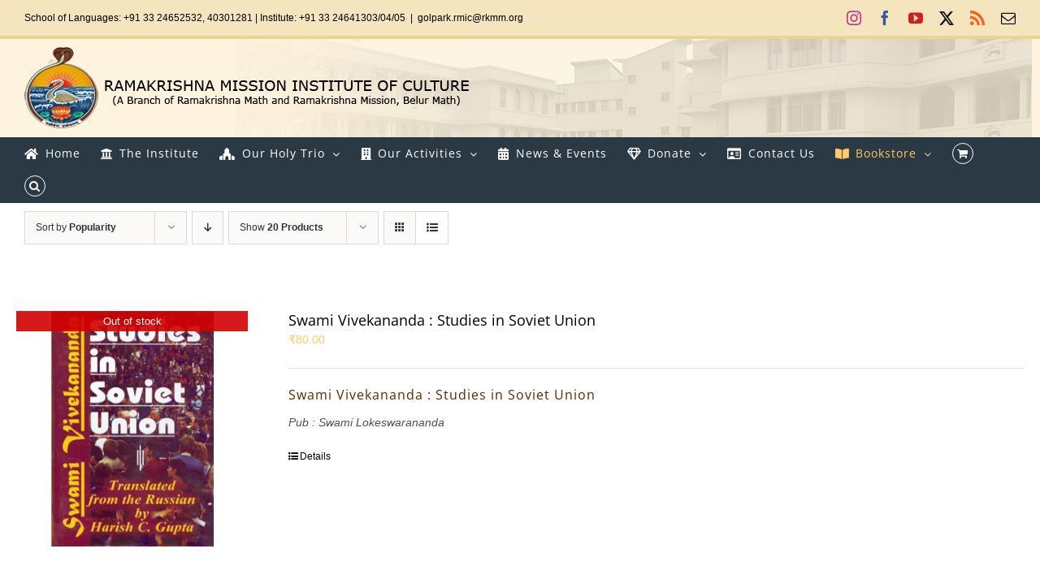

--- FILE ---
content_type: text/html; charset=UTF-8
request_url: https://sriramakrishna.org/product-category/swami-vivekananda/?product_orderby=popularity&product_view=list&product_order=asc
body_size: 19562
content:
<!DOCTYPE html>
<html class="avada-html-layout-wide avada-html-header-position-top avada-html-is-archive avada-has-site-width-percent avada-is-100-percent-template avada-has-site-width-100-percent" lang="en-US" prefix="og: http://ogp.me/ns# fb: http://ogp.me/ns/fb#">
<head>
	<meta http-equiv="X-UA-Compatible" content="IE=edge" />
	<meta http-equiv="Content-Type" content="text/html; charset=utf-8"/>
	<meta name="viewport" content="width=device-width, initial-scale=1" />
	<title>Swami Vivekananda &#8211; RKM Institute of Culture</title>
<meta name='robots' content='max-image-preview:large' />
<script>window._wca = window._wca || [];</script>
<link rel='dns-prefetch' href='//stats.wp.com' />
<link rel='dns-prefetch' href='//www.googletagmanager.com' />
<link rel='preconnect' href='//i0.wp.com' />
<link rel="alternate" type="application/rss+xml" title="RKM Institute of Culture &raquo; Feed" href="https://sriramakrishna.org/feed/" />
<link rel="alternate" type="application/rss+xml" title="RKM Institute of Culture &raquo; Comments Feed" href="https://sriramakrishna.org/comments/feed/" />
								<link rel="icon" href="https://sriramakrishna.org/wp-content/uploads/2019/08/favicon.png" type="image/png" />
		
		
		
				<link rel="alternate" type="application/rss+xml" title="RKM Institute of Culture &raquo; Swami Vivekananda Category Feed" href="https://sriramakrishna.org/product-category/swami-vivekananda/feed/" />
				
		<meta property="og:locale" content="en_US"/>
		<meta property="og:type" content="article"/>
		<meta property="og:site_name" content="RKM Institute of Culture"/>
		<meta property="og:title" content="  Product categories  Swami Vivekananda"/>
				<meta property="og:url" content="https://sriramakrishna.org/product/swami-vivekananda-studies-in-soviet-union/"/>
																				<meta property="og:image" content="https://i0.wp.com/sriramakrishna.org/wp-content/uploads/2021/03/esvstu.jpg?fit=267%2C417&ssl=1"/>
		<meta property="og:image:width" content="267"/>
		<meta property="og:image:height" content="417"/>
		<meta property="og:image:type" content="image/jpeg"/>
				<style id='wp-img-auto-sizes-contain-inline-css' type='text/css'>
img:is([sizes=auto i],[sizes^="auto," i]){contain-intrinsic-size:3000px 1500px}
/*# sourceURL=wp-img-auto-sizes-contain-inline-css */
</style>
<style id='wp-emoji-styles-inline-css' type='text/css'>

	img.wp-smiley, img.emoji {
		display: inline !important;
		border: none !important;
		box-shadow: none !important;
		height: 1em !important;
		width: 1em !important;
		margin: 0 0.07em !important;
		vertical-align: -0.1em !important;
		background: none !important;
		padding: 0 !important;
	}
/*# sourceURL=wp-emoji-styles-inline-css */
</style>
<link rel='stylesheet' id='ditty-news-ticker-font-css' href='https://sriramakrishna.org/wp-content/plugins/ditty-news-ticker/legacy/inc/static/libs/fontastic/styles.css?ver=3.1.63' type='text/css' media='all' />
<link rel='stylesheet' id='ditty-news-ticker-css' href='https://sriramakrishna.org/wp-content/plugins/ditty-news-ticker/legacy/inc/static/css/style.css?ver=3.1.63' type='text/css' media='all' />
<link rel='stylesheet' id='ditty-displays-css' href='https://sriramakrishna.org/wp-content/plugins/ditty-news-ticker/assets/build/dittyDisplays.css?ver=3.1.63' type='text/css' media='all' />
<link rel='stylesheet' id='ditty-fontawesome-css' href='https://sriramakrishna.org/wp-content/plugins/ditty-news-ticker/includes/libs/fontawesome-6.4.0/css/all.css?ver=6.4.0' type='text/css' media='' />
<link rel='stylesheet' id='spacexchimp_p005-bootstrap-tooltip-css-css' href='https://sriramakrishna.org/wp-content/plugins/social-media-buttons-toolbar/inc/lib/bootstrap-tooltip/bootstrap-tooltip.css?ver=5.0' type='text/css' media='all' />
<link rel='stylesheet' id='spacexchimp_p005-frontend-css-css' href='https://sriramakrishna.org/wp-content/plugins/social-media-buttons-toolbar/inc/css/frontend.css?ver=5.0' type='text/css' media='all' />
<style id='spacexchimp_p005-frontend-css-inline-css' type='text/css'>

                    .sxc-follow-buttons {
                        text-align: right !important;
                    }
                    .sxc-follow-buttons .sxc-follow-button,
                    .sxc-follow-buttons .sxc-follow-button a,
                    .sxc-follow-buttons .sxc-follow-button a img {
                        width: 32px !important;
                        height: 32px !important;
                    }
                    .sxc-follow-buttons .sxc-follow-button {
                        margin: 5px !important;
                    }
                  
/*# sourceURL=spacexchimp_p005-frontend-css-inline-css */
</style>
<style id='woocommerce-inline-inline-css' type='text/css'>
.woocommerce form .form-row .required { visibility: visible; }
/*# sourceURL=woocommerce-inline-inline-css */
</style>
<link rel='stylesheet' id='fusion-dynamic-css-css' href='https://sriramakrishna.org/wp-content/uploads/fusion-styles/bc9d1b5f481f91247edd991027b19aaf.min.css?ver=3.14.2' type='text/css' media='all' />
<script type="text/javascript" src="https://sriramakrishna.org/wp-includes/js/jquery/jquery.min.js?ver=3.7.1" id="jquery-core-js"></script>
<script type="text/javascript" src="https://sriramakrishna.org/wp-includes/js/jquery/jquery-migrate.min.js?ver=3.4.1" id="jquery-migrate-js"></script>
<script type="text/javascript" src="https://sriramakrishna.org/wp-content/plugins/social-media-buttons-toolbar/inc/lib/bootstrap-tooltip/bootstrap-tooltip.js?ver=5.0" id="spacexchimp_p005-bootstrap-tooltip-js-js"></script>
<script type="text/javascript" src="https://sriramakrishna.org/wp-content/plugins/woocommerce/assets/js/jquery-blockui/jquery.blockUI.min.js?ver=2.7.0-wc.10.4.3" id="wc-jquery-blockui-js" defer="defer" data-wp-strategy="defer"></script>
<script type="text/javascript" id="wc-add-to-cart-js-extra">
/* <![CDATA[ */
var wc_add_to_cart_params = {"ajax_url":"/wp-admin/admin-ajax.php","wc_ajax_url":"/?wc-ajax=%%endpoint%%","i18n_view_cart":"View cart","cart_url":"https://sriramakrishna.org/mycart/","is_cart":"","cart_redirect_after_add":"no"};
//# sourceURL=wc-add-to-cart-js-extra
/* ]]> */
</script>
<script type="text/javascript" src="https://sriramakrishna.org/wp-content/plugins/woocommerce/assets/js/frontend/add-to-cart.min.js?ver=10.4.3" id="wc-add-to-cart-js" defer="defer" data-wp-strategy="defer"></script>
<script type="text/javascript" src="https://sriramakrishna.org/wp-content/plugins/woocommerce/assets/js/js-cookie/js.cookie.min.js?ver=2.1.4-wc.10.4.3" id="wc-js-cookie-js" defer="defer" data-wp-strategy="defer"></script>
<script type="text/javascript" id="woocommerce-js-extra">
/* <![CDATA[ */
var woocommerce_params = {"ajax_url":"/wp-admin/admin-ajax.php","wc_ajax_url":"/?wc-ajax=%%endpoint%%","i18n_password_show":"Show password","i18n_password_hide":"Hide password"};
//# sourceURL=woocommerce-js-extra
/* ]]> */
</script>
<script type="text/javascript" src="https://sriramakrishna.org/wp-content/plugins/woocommerce/assets/js/frontend/woocommerce.min.js?ver=10.4.3" id="woocommerce-js" defer="defer" data-wp-strategy="defer"></script>
<script type="text/javascript" src="https://stats.wp.com/s-202604.js" id="woocommerce-analytics-js" defer="defer" data-wp-strategy="defer"></script>

<!-- Google tag (gtag.js) snippet added by Site Kit -->
<!-- Google Analytics snippet added by Site Kit -->
<script type="text/javascript" src="https://www.googletagmanager.com/gtag/js?id=GT-WP5JSGK" id="google_gtagjs-js" async></script>
<script type="text/javascript" id="google_gtagjs-js-after">
/* <![CDATA[ */
window.dataLayer = window.dataLayer || [];function gtag(){dataLayer.push(arguments);}
gtag("set","linker",{"domains":["sriramakrishna.org"]});
gtag("js", new Date());
gtag("set", "developer_id.dZTNiMT", true);
gtag("config", "GT-WP5JSGK");
//# sourceURL=google_gtagjs-js-after
/* ]]> */
</script>
<link rel="https://api.w.org/" href="https://sriramakrishna.org/wp-json/" /><link rel="alternate" title="JSON" type="application/json" href="https://sriramakrishna.org/wp-json/wp/v2/product_cat/99" /><link rel="EditURI" type="application/rsd+xml" title="RSD" href="https://sriramakrishna.org/xmlrpc.php?rsd" />
<meta name="generator" content="WordPress 6.9" />
<meta name="generator" content="WooCommerce 10.4.3" />
<style>overflow: scroll;</style><meta name="generator" content="Site Kit by Google 1.170.0" />	<style>img#wpstats{display:none}</style>
		<style type="text/css" id="css-fb-visibility">@media screen and (max-width: 640px){.fusion-no-small-visibility{display:none !important;}body .sm-text-align-center{text-align:center !important;}body .sm-text-align-left{text-align:left !important;}body .sm-text-align-right{text-align:right !important;}body .sm-text-align-justify{text-align:justify !important;}body .sm-flex-align-center{justify-content:center !important;}body .sm-flex-align-flex-start{justify-content:flex-start !important;}body .sm-flex-align-flex-end{justify-content:flex-end !important;}body .sm-mx-auto{margin-left:auto !important;margin-right:auto !important;}body .sm-ml-auto{margin-left:auto !important;}body .sm-mr-auto{margin-right:auto !important;}body .fusion-absolute-position-small{position:absolute;width:100%;}.awb-sticky.awb-sticky-small{ position: sticky; top: var(--awb-sticky-offset,0); }}@media screen and (min-width: 641px) and (max-width: 1024px){.fusion-no-medium-visibility{display:none !important;}body .md-text-align-center{text-align:center !important;}body .md-text-align-left{text-align:left !important;}body .md-text-align-right{text-align:right !important;}body .md-text-align-justify{text-align:justify !important;}body .md-flex-align-center{justify-content:center !important;}body .md-flex-align-flex-start{justify-content:flex-start !important;}body .md-flex-align-flex-end{justify-content:flex-end !important;}body .md-mx-auto{margin-left:auto !important;margin-right:auto !important;}body .md-ml-auto{margin-left:auto !important;}body .md-mr-auto{margin-right:auto !important;}body .fusion-absolute-position-medium{position:absolute;width:100%;}.awb-sticky.awb-sticky-medium{ position: sticky; top: var(--awb-sticky-offset,0); }}@media screen and (min-width: 1025px){.fusion-no-large-visibility{display:none !important;}body .lg-text-align-center{text-align:center !important;}body .lg-text-align-left{text-align:left !important;}body .lg-text-align-right{text-align:right !important;}body .lg-text-align-justify{text-align:justify !important;}body .lg-flex-align-center{justify-content:center !important;}body .lg-flex-align-flex-start{justify-content:flex-start !important;}body .lg-flex-align-flex-end{justify-content:flex-end !important;}body .lg-mx-auto{margin-left:auto !important;margin-right:auto !important;}body .lg-ml-auto{margin-left:auto !important;}body .lg-mr-auto{margin-right:auto !important;}body .fusion-absolute-position-large{position:absolute;width:100%;}.awb-sticky.awb-sticky-large{ position: sticky; top: var(--awb-sticky-offset,0); }}</style>	<noscript><style>.woocommerce-product-gallery{ opacity: 1 !important; }</style></noscript>
			<style type="text/css" id="wp-custom-css">
			.featured-image img {
    width: 280px;
	height:360px;
}
.fusion-product-wrapper img {
    width: 200px;
	height:290px;
}

.woocommerce-shipping-destination{
	display:none;
}		</style>
				<script type="text/javascript">
			var doc = document.documentElement;
			doc.setAttribute( 'data-useragent', navigator.userAgent );
		</script>
		
	<style id='global-styles-inline-css' type='text/css'>
:root{--wp--preset--aspect-ratio--square: 1;--wp--preset--aspect-ratio--4-3: 4/3;--wp--preset--aspect-ratio--3-4: 3/4;--wp--preset--aspect-ratio--3-2: 3/2;--wp--preset--aspect-ratio--2-3: 2/3;--wp--preset--aspect-ratio--16-9: 16/9;--wp--preset--aspect-ratio--9-16: 9/16;--wp--preset--color--black: #000000;--wp--preset--color--cyan-bluish-gray: #abb8c3;--wp--preset--color--white: #ffffff;--wp--preset--color--pale-pink: #f78da7;--wp--preset--color--vivid-red: #cf2e2e;--wp--preset--color--luminous-vivid-orange: #ff6900;--wp--preset--color--luminous-vivid-amber: #fcb900;--wp--preset--color--light-green-cyan: #7bdcb5;--wp--preset--color--vivid-green-cyan: #00d084;--wp--preset--color--pale-cyan-blue: #8ed1fc;--wp--preset--color--vivid-cyan-blue: #0693e3;--wp--preset--color--vivid-purple: #9b51e0;--wp--preset--color--awb-color-1: rgba(255,255,255,1);--wp--preset--color--awb-color-2: rgba(246,246,246,1);--wp--preset--color--awb-color-3: rgba(224,222,222,1);--wp--preset--color--awb-color-4: rgba(254,201,107,1);--wp--preset--color--awb-color-5: rgba(43,57,68,1);--wp--preset--color--awb-color-6: rgba(51,51,51,1);--wp--preset--color--awb-color-7: rgba(38,46,68,1);--wp--preset--color--awb-color-8: rgba(0,0,0,1);--wp--preset--color--awb-color-custom-10: rgba(116,116,116,1);--wp--preset--color--awb-color-custom-11: rgba(160,206,78,1);--wp--preset--color--awb-color-custom-12: rgba(235,234,234,1);--wp--preset--color--awb-color-custom-13: rgba(117,58,15,1);--wp--preset--color--awb-color-custom-14: rgba(237,105,103,1);--wp--preset--color--awb-color-custom-15: rgba(232,232,232,1);--wp--preset--color--awb-color-custom-16: rgba(79,79,79,1);--wp--preset--gradient--vivid-cyan-blue-to-vivid-purple: linear-gradient(135deg,rgb(6,147,227) 0%,rgb(155,81,224) 100%);--wp--preset--gradient--light-green-cyan-to-vivid-green-cyan: linear-gradient(135deg,rgb(122,220,180) 0%,rgb(0,208,130) 100%);--wp--preset--gradient--luminous-vivid-amber-to-luminous-vivid-orange: linear-gradient(135deg,rgb(252,185,0) 0%,rgb(255,105,0) 100%);--wp--preset--gradient--luminous-vivid-orange-to-vivid-red: linear-gradient(135deg,rgb(255,105,0) 0%,rgb(207,46,46) 100%);--wp--preset--gradient--very-light-gray-to-cyan-bluish-gray: linear-gradient(135deg,rgb(238,238,238) 0%,rgb(169,184,195) 100%);--wp--preset--gradient--cool-to-warm-spectrum: linear-gradient(135deg,rgb(74,234,220) 0%,rgb(151,120,209) 20%,rgb(207,42,186) 40%,rgb(238,44,130) 60%,rgb(251,105,98) 80%,rgb(254,248,76) 100%);--wp--preset--gradient--blush-light-purple: linear-gradient(135deg,rgb(255,206,236) 0%,rgb(152,150,240) 100%);--wp--preset--gradient--blush-bordeaux: linear-gradient(135deg,rgb(254,205,165) 0%,rgb(254,45,45) 50%,rgb(107,0,62) 100%);--wp--preset--gradient--luminous-dusk: linear-gradient(135deg,rgb(255,203,112) 0%,rgb(199,81,192) 50%,rgb(65,88,208) 100%);--wp--preset--gradient--pale-ocean: linear-gradient(135deg,rgb(255,245,203) 0%,rgb(182,227,212) 50%,rgb(51,167,181) 100%);--wp--preset--gradient--electric-grass: linear-gradient(135deg,rgb(202,248,128) 0%,rgb(113,206,126) 100%);--wp--preset--gradient--midnight: linear-gradient(135deg,rgb(2,3,129) 0%,rgb(40,116,252) 100%);--wp--preset--font-size--small: 10.5px;--wp--preset--font-size--medium: 20px;--wp--preset--font-size--large: 21px;--wp--preset--font-size--x-large: 42px;--wp--preset--font-size--normal: 14px;--wp--preset--font-size--xlarge: 28px;--wp--preset--font-size--huge: 42px;--wp--preset--spacing--20: 0.44rem;--wp--preset--spacing--30: 0.67rem;--wp--preset--spacing--40: 1rem;--wp--preset--spacing--50: 1.5rem;--wp--preset--spacing--60: 2.25rem;--wp--preset--spacing--70: 3.38rem;--wp--preset--spacing--80: 5.06rem;--wp--preset--shadow--natural: 6px 6px 9px rgba(0, 0, 0, 0.2);--wp--preset--shadow--deep: 12px 12px 50px rgba(0, 0, 0, 0.4);--wp--preset--shadow--sharp: 6px 6px 0px rgba(0, 0, 0, 0.2);--wp--preset--shadow--outlined: 6px 6px 0px -3px rgb(255, 255, 255), 6px 6px rgb(0, 0, 0);--wp--preset--shadow--crisp: 6px 6px 0px rgb(0, 0, 0);}:where(.is-layout-flex){gap: 0.5em;}:where(.is-layout-grid){gap: 0.5em;}body .is-layout-flex{display: flex;}.is-layout-flex{flex-wrap: wrap;align-items: center;}.is-layout-flex > :is(*, div){margin: 0;}body .is-layout-grid{display: grid;}.is-layout-grid > :is(*, div){margin: 0;}:where(.wp-block-columns.is-layout-flex){gap: 2em;}:where(.wp-block-columns.is-layout-grid){gap: 2em;}:where(.wp-block-post-template.is-layout-flex){gap: 1.25em;}:where(.wp-block-post-template.is-layout-grid){gap: 1.25em;}.has-black-color{color: var(--wp--preset--color--black) !important;}.has-cyan-bluish-gray-color{color: var(--wp--preset--color--cyan-bluish-gray) !important;}.has-white-color{color: var(--wp--preset--color--white) !important;}.has-pale-pink-color{color: var(--wp--preset--color--pale-pink) !important;}.has-vivid-red-color{color: var(--wp--preset--color--vivid-red) !important;}.has-luminous-vivid-orange-color{color: var(--wp--preset--color--luminous-vivid-orange) !important;}.has-luminous-vivid-amber-color{color: var(--wp--preset--color--luminous-vivid-amber) !important;}.has-light-green-cyan-color{color: var(--wp--preset--color--light-green-cyan) !important;}.has-vivid-green-cyan-color{color: var(--wp--preset--color--vivid-green-cyan) !important;}.has-pale-cyan-blue-color{color: var(--wp--preset--color--pale-cyan-blue) !important;}.has-vivid-cyan-blue-color{color: var(--wp--preset--color--vivid-cyan-blue) !important;}.has-vivid-purple-color{color: var(--wp--preset--color--vivid-purple) !important;}.has-black-background-color{background-color: var(--wp--preset--color--black) !important;}.has-cyan-bluish-gray-background-color{background-color: var(--wp--preset--color--cyan-bluish-gray) !important;}.has-white-background-color{background-color: var(--wp--preset--color--white) !important;}.has-pale-pink-background-color{background-color: var(--wp--preset--color--pale-pink) !important;}.has-vivid-red-background-color{background-color: var(--wp--preset--color--vivid-red) !important;}.has-luminous-vivid-orange-background-color{background-color: var(--wp--preset--color--luminous-vivid-orange) !important;}.has-luminous-vivid-amber-background-color{background-color: var(--wp--preset--color--luminous-vivid-amber) !important;}.has-light-green-cyan-background-color{background-color: var(--wp--preset--color--light-green-cyan) !important;}.has-vivid-green-cyan-background-color{background-color: var(--wp--preset--color--vivid-green-cyan) !important;}.has-pale-cyan-blue-background-color{background-color: var(--wp--preset--color--pale-cyan-blue) !important;}.has-vivid-cyan-blue-background-color{background-color: var(--wp--preset--color--vivid-cyan-blue) !important;}.has-vivid-purple-background-color{background-color: var(--wp--preset--color--vivid-purple) !important;}.has-black-border-color{border-color: var(--wp--preset--color--black) !important;}.has-cyan-bluish-gray-border-color{border-color: var(--wp--preset--color--cyan-bluish-gray) !important;}.has-white-border-color{border-color: var(--wp--preset--color--white) !important;}.has-pale-pink-border-color{border-color: var(--wp--preset--color--pale-pink) !important;}.has-vivid-red-border-color{border-color: var(--wp--preset--color--vivid-red) !important;}.has-luminous-vivid-orange-border-color{border-color: var(--wp--preset--color--luminous-vivid-orange) !important;}.has-luminous-vivid-amber-border-color{border-color: var(--wp--preset--color--luminous-vivid-amber) !important;}.has-light-green-cyan-border-color{border-color: var(--wp--preset--color--light-green-cyan) !important;}.has-vivid-green-cyan-border-color{border-color: var(--wp--preset--color--vivid-green-cyan) !important;}.has-pale-cyan-blue-border-color{border-color: var(--wp--preset--color--pale-cyan-blue) !important;}.has-vivid-cyan-blue-border-color{border-color: var(--wp--preset--color--vivid-cyan-blue) !important;}.has-vivid-purple-border-color{border-color: var(--wp--preset--color--vivid-purple) !important;}.has-vivid-cyan-blue-to-vivid-purple-gradient-background{background: var(--wp--preset--gradient--vivid-cyan-blue-to-vivid-purple) !important;}.has-light-green-cyan-to-vivid-green-cyan-gradient-background{background: var(--wp--preset--gradient--light-green-cyan-to-vivid-green-cyan) !important;}.has-luminous-vivid-amber-to-luminous-vivid-orange-gradient-background{background: var(--wp--preset--gradient--luminous-vivid-amber-to-luminous-vivid-orange) !important;}.has-luminous-vivid-orange-to-vivid-red-gradient-background{background: var(--wp--preset--gradient--luminous-vivid-orange-to-vivid-red) !important;}.has-very-light-gray-to-cyan-bluish-gray-gradient-background{background: var(--wp--preset--gradient--very-light-gray-to-cyan-bluish-gray) !important;}.has-cool-to-warm-spectrum-gradient-background{background: var(--wp--preset--gradient--cool-to-warm-spectrum) !important;}.has-blush-light-purple-gradient-background{background: var(--wp--preset--gradient--blush-light-purple) !important;}.has-blush-bordeaux-gradient-background{background: var(--wp--preset--gradient--blush-bordeaux) !important;}.has-luminous-dusk-gradient-background{background: var(--wp--preset--gradient--luminous-dusk) !important;}.has-pale-ocean-gradient-background{background: var(--wp--preset--gradient--pale-ocean) !important;}.has-electric-grass-gradient-background{background: var(--wp--preset--gradient--electric-grass) !important;}.has-midnight-gradient-background{background: var(--wp--preset--gradient--midnight) !important;}.has-small-font-size{font-size: var(--wp--preset--font-size--small) !important;}.has-medium-font-size{font-size: var(--wp--preset--font-size--medium) !important;}.has-large-font-size{font-size: var(--wp--preset--font-size--large) !important;}.has-x-large-font-size{font-size: var(--wp--preset--font-size--x-large) !important;}
/*# sourceURL=global-styles-inline-css */
</style>
<link rel='stylesheet' id='wc-blocks-style-css' href='https://sriramakrishna.org/wp-content/plugins/woocommerce/assets/client/blocks/wc-blocks.css?ver=wc-10.4.3' type='text/css' media='all' />
</head>

<body class="archive tax-product_cat term-swami-vivekananda term-99 wp-theme-Avada theme-Avada woocommerce woocommerce-page woocommerce-no-js fusion-image-hovers fusion-pagination-sizing fusion-button_type-flat fusion-button_span-no fusion-button_gradient-linear avada-image-rollover-circle-no avada-image-rollover-yes avada-image-rollover-direction-center_horiz fusion-has-button-gradient fusion-body ltr fusion-sticky-header no-tablet-sticky-header no-mobile-sticky-header no-mobile-slidingbar no-mobile-totop avada-has-rev-slider-styles fusion-disable-outline fusion-sub-menu-slide mobile-logo-pos-left layout-wide-mode avada-has-boxed-modal-shadow-none layout-scroll-offset-full avada-has-zero-margin-offset-top fusion-top-header menu-text-align-left fusion-woo-product-design-classic fusion-woo-shop-page-columns-4 fusion-woo-related-columns-4 fusion-woo-archive-page-columns-5 avada-has-woo-gallery-disabled woo-sale-badge-circle woo-outofstock-badge-top_bar mobile-menu-design-modern fusion-show-pagination-text fusion-header-layout-v5 avada-responsive avada-footer-fx-none avada-menu-highlight-style-arrow fusion-search-form-classic fusion-main-menu-search-overlay fusion-avatar-square avada-dropdown-styles avada-blog-layout-grid avada-blog-archive-layout-grid avada-header-shadow-no avada-menu-icon-position-left avada-has-megamenu-shadow avada-has-mainmenu-dropdown-divider fusion-has-main-nav-icon-circle avada-has-header-100-width avada-has-pagetitle-bg-full avada-has-main-nav-search-icon avada-has-100-footer avada-has-breadcrumb-mobile-hidden avada-has-titlebar-hide avada-header-border-color-full-transparent avada-social-full-transparent avada-has-header-bg-image avada-header-bg-no-repeat avada-has-header-bg-full avada-has-header-bg-parallax avada-has-pagination-padding avada-flyout-menu-direction-fade avada-ec-views-v1" data-awb-post-id="4837">
		<a class="skip-link screen-reader-text" href="#content">Skip to content</a>

	<div id="boxed-wrapper">
		
		<div id="wrapper" class="fusion-wrapper">
			<div id="home" style="position:relative;top:-1px;"></div>
							
					
			<header class="fusion-header-wrapper">
				<div class="fusion-header-v5 fusion-logo-alignment fusion-logo-left fusion-sticky-menu- fusion-sticky-logo- fusion-mobile-logo-1 fusion-sticky-menu-only fusion-header-menu-align-left fusion-mobile-menu-design-modern">
					
<div class="fusion-secondary-header">
	<div class="fusion-row">
					<div class="fusion-alignleft">
				<div class="fusion-contact-info"><span class="fusion-contact-info-phone-number">School of Languages: +91 33 24652532, 40301281  |  Institute: +91 33 24641303/04/05</span><span class="fusion-header-separator">|</span><span class="fusion-contact-info-email-address"><a href="/cdn-cgi/l/email-protection#62050d444153525a59444153535059034441535356594441535255594441565459444153535659444153525b5944415352575944415b5b59444154565910444153525559444153525b590f444156545944415353535944415353565905">go&#108;&#112;a&#114;&#107;&#46;&#114;&#109;&#105;&#99;&#64;r&#107;&#109;m&#46;&#111;&#114;g</a></span></div>			</div>
							<div class="fusion-alignright">
				<div class="fusion-social-links-header"><div class="fusion-social-networks"><div class="fusion-social-networks-wrapper"><a  class="fusion-social-network-icon fusion-tooltip fusion-instagram awb-icon-instagram" style="color:#c13584;" data-placement="bottom" data-title="Instagram" data-toggle="tooltip" title="Instagram" href="https://www.instagram.com/rmic.in" target="_blank" rel="noopener noreferrer"><span class="screen-reader-text">Instagram</span></a><a  class="fusion-social-network-icon fusion-tooltip fusion-facebook awb-icon-facebook" style="color:#3b5998;" data-placement="bottom" data-title="Facebook" data-toggle="tooltip" title="Facebook" href="https://www.facebook.com/rmic.kolkata" target="_blank" rel="noreferrer"><span class="screen-reader-text">Facebook</span></a><a  class="fusion-social-network-icon fusion-tooltip fusion-youtube awb-icon-youtube" style="color:#cd201f;" data-placement="bottom" data-title="YouTube" data-toggle="tooltip" title="YouTube" href="https://youtube.com/c/rmicgolpark" target="_blank" rel="noopener noreferrer"><span class="screen-reader-text">YouTube</span></a><a  class="fusion-social-network-icon fusion-tooltip fusion-twitter awb-icon-twitter" style="color:#000000;" data-placement="bottom" data-title="X" data-toggle="tooltip" title="X" href="https://twitter.com/rmicgolpark" target="_blank" rel="noopener noreferrer"><span class="screen-reader-text">X</span></a><a class="fusion-social-network-icon fusion-tooltip fusion-rss awb-icon-rss" style="color:#f26522;" data-placement="bottom" data-title="Rss" data-toggle="tooltip" title="Rss" href="https://sriramakrishna.org/feed/" target="_blank" rel="noopener noreferrer"><span class="screen-reader-text">Rss</span></a><a class="fusion-social-network-icon fusion-tooltip fusion-mail awb-icon-mail fusion-last-social-icon" style="color:#000000;" data-placement="bottom" data-title="Email" data-toggle="tooltip" title="Email" href="/cdn-cgi/l/email-protection#98eaf5bebba9a8ada3bebba8a1a1a3b6bebba9a8aba3f7f4bebba9a9aaa3f9eaf3bebba8aeaca3bebba9a8aba3bebba9a8a1a3f9bebba9a8ada3f4b6bebba8a1a1a3bebba9a9a9a3f5" target="_self" rel="noopener noreferrer"><span class="screen-reader-text">Email</span></a></div></div></div>			</div>
			</div>
</div>
<div class="fusion-header-sticky-height"></div>
<div class="fusion-sticky-header-wrapper"> <!-- start fusion sticky header wrapper -->
	<div class="fusion-header">
		<div class="fusion-row">
							<div class="fusion-logo" data-margin-top="10px" data-margin-bottom="10px" data-margin-left="0px" data-margin-right="0px">
			<a class="fusion-logo-link"  href="https://sriramakrishna.org/" >

						<!-- standard logo -->
			<img src="https://sriramakrishna.org/wp-content/uploads/2019/09/logo.png" srcset="https://sriramakrishna.org/wp-content/uploads/2019/09/logo.png 1x" width="548" height="100" alt="RKM Institute of Culture Logo" data-retina_logo_url="" class="fusion-standard-logo" />

											<!-- mobile logo -->
				<img src="https://sriramakrishna.org/wp-content/uploads/2019/09/logo.png" srcset="https://sriramakrishna.org/wp-content/uploads/2019/09/logo.png 1x" width="548" height="100" alt="RKM Institute of Culture Logo" data-retina_logo_url="" class="fusion-mobile-logo" />
			
					</a>
		</div>
								<div class="fusion-mobile-menu-icons">
							<a href="#" class="fusion-icon awb-icon-bars" aria-label="Toggle mobile menu" aria-expanded="false"></a>
		
		
		
					<a href="https://sriramakrishna.org/mycart/" class="fusion-icon awb-icon-shopping-cart"  aria-label="Toggle mobile cart"></a>
			</div>
			
					</div>
	</div>
	<div class="fusion-secondary-main-menu">
		<div class="fusion-row">
			<nav class="fusion-main-menu" aria-label="Main Menu"><div class="fusion-overlay-search">		<form role="search" class="searchform fusion-search-form  fusion-search-form-classic" method="get" action="https://sriramakrishna.org/">
			<div class="fusion-search-form-content">

				
				<div class="fusion-search-field search-field">
					<label><span class="screen-reader-text">Search for:</span>
													<input type="search" value="" name="s" class="s" placeholder="Search..." required aria-required="true" aria-label="Search..."/>
											</label>
				</div>
				<div class="fusion-search-button search-button">
					<input type="submit" class="fusion-search-submit searchsubmit" aria-label="Search" value="&#xf002;" />
									</div>

				
			</div>


			
		</form>
		<div class="fusion-search-spacer"></div><a href="#" role="button" aria-label="Close Search" class="fusion-close-search"></a></div><ul id="menu-new-menu" class="fusion-menu"><li  id="menu-item-3183"  class="menu-item menu-item-type-post_type menu-item-object-page menu-item-home menu-item-3183"  data-item-id="3183"><a  href="https://sriramakrishna.org/" class="fusion-flex-link fusion-arrow-highlight"><span class="fusion-megamenu-icon"><i class="glyphicon fa-home fas" aria-hidden="true"></i></span><span class="menu-text">Home<span class="fusion-arrow-svg"><svg height="12px" width="20px">
					<path d="M0 0 L10 12 L20 0 Z" fill="#ffffff" class="header_border_color_stroke" stroke-width="1"/>
					</svg></span></span></a></li><li  id="menu-item-3167"  class="menu-item menu-item-type-custom menu-item-object-custom menu-item-3167"  data-item-id="3167"><a href="https://sriramakrishna.org/the-institute/" class="fusion-flex-link fusion-arrow-highlight"><span class="fusion-megamenu-icon"><i class="glyphicon fa-university fas" aria-hidden="true"></i></span><span class="menu-text">The Institute<span class="fusion-arrow-svg"><svg height="12px" width="20px">
					<path d="M0 0 L10 12 L20 0 Z" fill="#ffffff" class="header_border_color_stroke" stroke-width="1"/>
					</svg></span></span></a></li><li  id="menu-item-815"  class="menu-item menu-item-type-custom menu-item-object-custom menu-item-has-children menu-item-815 fusion-dropdown-menu"  data-item-id="815"><a  href="#theholytrinity" class="fusion-flex-link fusion-arrow-highlight"><span class="fusion-megamenu-icon"><i class="glyphicon fa-place-of-worship fas" aria-hidden="true"></i></span><span class="menu-text">Our Holy Trio<span class="fusion-arrow-svg"><svg height="12px" width="20px">
					<path d="M0 0 L10 12 L20 0 Z" fill="#ffffff" class="header_border_color_stroke" stroke-width="1"/>
					</svg></span><span class="fusion-dropdown-svg"><svg height="12px" width="20px">
						<path d="M0 12 L10 0 L20 12 Z" fill="#2b3944"/>
						</svg></span></span> <span class="fusion-caret"><i class="fusion-dropdown-indicator" aria-hidden="true"></i></span></a><ul class="sub-menu"><li  id="menu-item-935"  class="menu-item menu-item-type-post_type menu-item-object-page menu-item-has-children menu-item-935 fusion-dropdown-submenu" ><a  href="https://sriramakrishna.org/sri-ramakrishna/" class="fusion-arrow-highlight"><span>Sri Ramakrishna</span></a><ul class="sub-menu"><li  id="menu-item-1124"  class="menu-item menu-item-type-custom menu-item-object-custom menu-item-1124" ><a  href="#msg-lib" class="fusion-arrow-highlight"><span>Message of Sri Ramakrishana</span></a></li><li  id="menu-item-1122"  class="menu-item menu-item-type-custom menu-item-object-custom menu-item-1122" ><a  href="#msg-cwc" class="fusion-arrow-highlight"><span>Contributions to World Culture</span></a></li><li  id="menu-item-1126"  class="menu-item menu-item-type-custom menu-item-object-custom menu-item-1126" ><a  href="#msg-cme" class="fusion-arrow-highlight"><span>Chronology of Main Events</span></a></li><li  id="menu-item-1130"  class="menu-item menu-item-type-custom menu-item-object-custom menu-item-1130" ><a  href="#msg-gosr" class="fusion-arrow-highlight"><span>The Gospel Sri Ramakrishana</span></a></li><li  id="menu-item-1131"  class="menu-item menu-item-type-custom menu-item-object-custom menu-item-1131" ><a  href="#" class="fusion-arrow-highlight"><span>Great Thinkers on Ramakrishana Vivekananda</span></a></li></ul></li><li  id="menu-item-934"  class="menu-item menu-item-type-post_type menu-item-object-page menu-item-934 fusion-dropdown-submenu" ><a  href="https://sriramakrishna.org/sri-sarada-devi/" class="fusion-arrow-highlight"><span>Sri Sarada Devi</span></a></li><li  id="menu-item-933"  class="menu-item menu-item-type-post_type menu-item-object-page menu-item-933 fusion-dropdown-submenu" ><a  href="https://sriramakrishna.org/swami-vivekananda/" class="fusion-arrow-highlight"><span>Swami Vivekananda</span></a></li></ul></li><li  id="menu-item-3170"  class="menu-item menu-item-type-custom menu-item-object-custom menu-item-has-children menu-item-3170 fusion-dropdown-menu"  data-item-id="3170"><a  href="#departmentactivity" class="fusion-flex-link fusion-arrow-highlight"><span class="fusion-megamenu-icon"><i class="glyphicon fa-building fas" aria-hidden="true"></i></span><span class="menu-text">Our Activities<span class="fusion-arrow-svg"><svg height="12px" width="20px">
					<path d="M0 0 L10 12 L20 0 Z" fill="#ffffff" class="header_border_color_stroke" stroke-width="1"/>
					</svg></span><span class="fusion-dropdown-svg"><svg height="12px" width="20px">
						<path d="M0 12 L10 0 L20 12 Z" fill="#2b3944"/>
						</svg></span></span> <span class="fusion-caret"><i class="fusion-dropdown-indicator" aria-hidden="true"></i></span></a><ul class="sub-menu"><li  id="menu-item-1059"  class="menu-item menu-item-type-post_type menu-item-object-page menu-item-1059 fusion-dropdown-submenu" ><a  href="https://sriramakrishna.org/general-library/" class="fusion-arrow-highlight"><span>General Library</span></a></li><li  id="menu-item-1058"  class="menu-item menu-item-type-post_type menu-item-object-page menu-item-1058 fusion-dropdown-submenu" ><a  href="https://sriramakrishna.org/the-school-of-languages/" class="fusion-arrow-highlight"><span>School of Languages</span></a></li><li  id="menu-item-1057"  class="menu-item menu-item-type-post_type menu-item-object-page menu-item-1057 fusion-dropdown-submenu" ><a  href="https://sriramakrishna.org/the-center-for-indological-studies-and-research/" class="fusion-arrow-highlight"><span>Indological Studies and Research</span></a></li><li  id="menu-item-1056"  class="menu-item menu-item-type-post_type menu-item-object-page menu-item-1056 fusion-dropdown-submenu" ><a  href="https://sriramakrishna.org/the-museum-and-art-gallery/" class="fusion-arrow-highlight"><span>Museum and Art Gallery</span></a></li><li  id="menu-item-1055"  class="menu-item menu-item-type-post_type menu-item-object-page menu-item-1055 fusion-dropdown-submenu" ><a  href="https://sriramakrishna.org/the-cultural-activities-department/" class="fusion-arrow-highlight"><span>Cultural Programmes</span></a></li><li  id="menu-item-1054"  class="menu-item menu-item-type-post_type menu-item-object-page menu-item-1054 fusion-dropdown-submenu" ><a  href="https://sriramakrishna.org/the-youth-programmes-departments/" class="fusion-arrow-highlight"><span>Youth Programmes Department</span></a></li><li  id="menu-item-1053"  class="menu-item menu-item-type-post_type menu-item-object-page menu-item-1053 fusion-dropdown-submenu" ><a  href="https://sriramakrishna.org/the-department-of-social-work/" class="fusion-arrow-highlight"><span>Social &#038; Charitable Work</span></a></li><li  id="menu-item-1052"  class="menu-item menu-item-type-post_type menu-item-object-page menu-item-1052 fusion-dropdown-submenu" ><a  href="https://sriramakrishna.org/the-publications-and-sales-department/" class="fusion-arrow-highlight"><span>Publications and Sales</span></a></li><li  id="menu-item-1051"  class="menu-item menu-item-type-post_type menu-item-object-page menu-item-1051 fusion-dropdown-submenu" ><a  href="https://sriramakrishna.org/the-guest-scholars-house/" class="fusion-arrow-highlight"><span>Guest House &#038; Scholars House</span></a></li><li  id="menu-item-1050"  class="menu-item menu-item-type-post_type menu-item-object-page menu-item-1050 fusion-dropdown-submenu" ><a  href="https://sriramakrishna.org/the-horticulture-department/" class="fusion-arrow-highlight"><span>Horticulture</span></a></li><li  id="menu-item-1049"  class="menu-item menu-item-type-post_type menu-item-object-page menu-item-1049 fusion-dropdown-submenu" ><a  href="https://sriramakrishna.org/the-shrine-and-meditation-hall/" class="fusion-arrow-highlight"><span>Shrine and Meditation Hall</span></a></li></ul></li><li  id="menu-item-3886"  class="menu-item menu-item-type-post_type menu-item-object-page menu-item-3886"  data-item-id="3886"><a  href="https://sriramakrishna.org/newsandevents/" class="fusion-flex-link fusion-arrow-highlight"><span class="fusion-megamenu-icon"><i class="glyphicon fa-calendar-alt fas" aria-hidden="true"></i></span><span class="menu-text">News &#038; Events<span class="fusion-arrow-svg"><svg height="12px" width="20px">
					<path d="M0 0 L10 12 L20 0 Z" fill="#ffffff" class="header_border_color_stroke" stroke-width="1"/>
					</svg></span></span></a></li><li  id="menu-item-3150"  class="menu-item menu-item-type-custom menu-item-object-custom menu-item-has-children menu-item-3150 fusion-dropdown-menu"  data-item-id="3150"><a  href="#" class="fusion-flex-link fusion-arrow-highlight"><span class="fusion-megamenu-icon"><i class="glyphicon fa-gem far" aria-hidden="true"></i></span><span class="menu-text">Donate<span class="fusion-arrow-svg"><svg height="12px" width="20px">
					<path d="M0 0 L10 12 L20 0 Z" fill="#ffffff" class="header_border_color_stroke" stroke-width="1"/>
					</svg></span><span class="fusion-dropdown-svg"><svg height="12px" width="20px">
						<path d="M0 12 L10 0 L20 12 Z" fill="#2b3944"/>
						</svg></span></span> <span class="fusion-caret"><i class="fusion-dropdown-indicator" aria-hidden="true"></i></span></a><ul class="sub-menu"><li  id="menu-item-3152"  class="menu-item menu-item-type-post_type menu-item-object-page menu-item-3152 fusion-dropdown-submenu" ><a  href="https://sriramakrishna.org/donation/" class="fusion-arrow-highlight"><span>Online Donation</span></a></li><li  id="menu-item-3151"  class="menu-item menu-item-type-post_type menu-item-object-page menu-item-3151 fusion-dropdown-submenu" ><a  href="https://sriramakrishna.org/offline-donation/" class="fusion-arrow-highlight"><span>Offline Donation</span></a></li></ul></li><li  id="menu-item-3143"  class="menu-item menu-item-type-post_type menu-item-object-page menu-item-3143"  data-item-id="3143"><a  href="https://sriramakrishna.org/contact-us/" class="fusion-flex-link fusion-arrow-highlight"><span class="fusion-megamenu-icon"><i class="glyphicon fa-id-card far" aria-hidden="true"></i></span><span class="menu-text">Contact Us<span class="fusion-arrow-svg"><svg height="12px" width="20px">
					<path d="M0 0 L10 12 L20 0 Z" fill="#ffffff" class="header_border_color_stroke" stroke-width="1"/>
					</svg></span></span></a></li><li  id="menu-item-5309"  class="menu-item menu-item-type-post_type menu-item-object-page current-menu-ancestor current-menu-parent current_page_parent current_page_ancestor menu-item-has-children menu-item-5309 fusion-dropdown-menu"  data-item-id="5309"><a  href="https://sriramakrishna.org/bookstore/" class="fusion-flex-link fusion-arrow-highlight"><span class="fusion-megamenu-icon"><i class="glyphicon fa-book-open fas" aria-hidden="true"></i></span><span class="menu-text">Bookstore<span class="fusion-arrow-svg"><svg height="12px" width="20px">
					<path d="M0 0 L10 12 L20 0 Z" fill="#ffffff" class="header_border_color_stroke" stroke-width="1"/>
					</svg></span><span class="fusion-dropdown-svg"><svg height="12px" width="20px">
						<path d="M0 12 L10 0 L20 12 Z" fill="#2b3944"/>
						</svg></span></span> <span class="fusion-caret"><i class="fusion-dropdown-indicator" aria-hidden="true"></i></span></a><ul class="sub-menu"><li  id="menu-item-5314"  class="menu-item menu-item-type-taxonomy menu-item-object-product_cat menu-item-5314 fusion-dropdown-submenu" ><a  href="https://sriramakrishna.org/product-category/sri-ramakrishna/" class="fusion-arrow-highlight"><span>Sri Ramakrishna</span></a></li><li  id="menu-item-5318"  class="menu-item menu-item-type-taxonomy menu-item-object-product_cat menu-item-5318 fusion-dropdown-submenu" ><a  href="https://sriramakrishna.org/product-category/sri-sarada-devi/" class="fusion-arrow-highlight"><span>Sri Sarada devi</span></a></li><li  id="menu-item-5311"  class="menu-item menu-item-type-taxonomy menu-item-object-product_cat current-menu-item menu-item-5311 fusion-dropdown-submenu" ><a  href="https://sriramakrishna.org/product-category/swami-vivekananda/" class="fusion-arrow-highlight"><span>Swami Vivekananda</span></a></li><li  id="menu-item-5310"  class="menu-item menu-item-type-taxonomy menu-item-object-product_cat menu-item-has-children menu-item-5310 fusion-dropdown-submenu" ><a  href="https://sriramakrishna.org/product-category/religion-and-culture/" class="fusion-arrow-highlight"><span>Religion and Culture</span></a><ul class="sub-menu"><li  id="menu-item-5317"  class="menu-item menu-item-type-taxonomy menu-item-object-product_cat menu-item-5317" ><a  href="https://sriramakrishna.org/product-category/science-and-religion/" class="fusion-arrow-highlight"><span>Science and Religion</span></a></li></ul></li><li  id="menu-item-5316"  class="menu-item menu-item-type-taxonomy menu-item-object-product_cat menu-item-has-children menu-item-5316 fusion-dropdown-submenu" ><a  href="https://sriramakrishna.org/product-category/philosophy-and-education/" class="fusion-arrow-highlight"><span>Philosophy and Education</span></a><ul class="sub-menu"><li  id="menu-item-5319"  class="menu-item menu-item-type-taxonomy menu-item-object-product_cat menu-item-5319" ><a  href="https://sriramakrishna.org/product-category/consciousness/" class="fusion-arrow-highlight"><span>Consciousness</span></a></li></ul></li><li  id="menu-item-5315"  class="menu-item menu-item-type-taxonomy menu-item-object-product_cat menu-item-has-children menu-item-5315 fusion-dropdown-submenu" ><a  href="https://sriramakrishna.org/product-category/scripture/" class="fusion-arrow-highlight"><span>Scripture</span></a><ul class="sub-menu"><li  id="menu-item-5312"  class="menu-item menu-item-type-taxonomy menu-item-object-product_cat menu-item-5312" ><a  href="https://sriramakrishna.org/product-category/vedagranthamala/" class="fusion-arrow-highlight"><span>Vedagranthamala</span></a></li></ul></li><li  id="menu-item-5313"  class="menu-item menu-item-type-taxonomy menu-item-object-product_cat menu-item-5313 fusion-dropdown-submenu" ><a  href="https://sriramakrishna.org/product-category/miscellaneous/" class="fusion-arrow-highlight"><span>Miscellaneous</span></a></li></ul></li><li class="fusion-custom-menu-item fusion-menu-cart fusion-main-menu-cart fusion-widget-cart-counter"><a class="fusion-main-menu-icon" href="https://sriramakrishna.org/mycart/"><span class="menu-text" aria-label="View Cart"></span></a></li><li class="fusion-custom-menu-item fusion-main-menu-search fusion-search-overlay"><a class="fusion-main-menu-icon" href="#" aria-label="Search" data-title="Search" title="Search" role="button" aria-expanded="false"></a></li></ul></nav>
<nav class="fusion-mobile-nav-holder fusion-mobile-menu-text-align-left" aria-label="Main Menu Mobile"></nav>

					</div>
	</div>
</div> <!-- end fusion sticky header wrapper -->
				</div>
				<div class="fusion-clearfix"></div>
			</header>
								
							<div id="sliders-container" class="fusion-slider-visibility">
					</div>
				
					
							
			
						<main id="main" class="clearfix width-100 full-bg">
				<div class="fusion-row" style="max-width:100%;">
		<div class="woocommerce-container">
			<section id="content" class=" full-width" style="width: 100%;">
		<header class="woocommerce-products-header">
	
	</header>
<div class="woocommerce-notices-wrapper"></div>
<div class="catalog-ordering fusion-clearfix">
			<div class="orderby-order-container">
			<ul class="orderby order-dropdown">
				<li>
					<span class="current-li">
						<span class="current-li-content">
														<a aria-haspopup="true">Sort by <strong>Popularity</strong></a>
						</span>
					</span>
					<ul>
																			<li class="">
																<a href="?product_orderby=default&product_view=list&product_order=asc">Sort by <strong>Default Order</strong></a>
							</li>
												<li class="">
														<a href="?product_orderby=name&product_view=list&product_order=asc">Sort by <strong>Name</strong></a>
						</li>
						<li class="">
														<a href="?product_orderby=price&product_view=list&product_order=asc">Sort by <strong>Price</strong></a>
						</li>
						<li class="">
														<a href="?product_orderby=date&product_view=list&product_order=asc">Sort by <strong>Date</strong></a>
						</li>
						<li class="current">
														<a href="?product_orderby=popularity&product_view=list&product_order=asc">Sort by <strong>Popularity</strong></a>
						</li>

											</ul>
				</li>
			</ul>

			<ul class="order">
															<li class="asc"><a aria-label="Descending order" aria-haspopup="true" href="?product_orderby=popularity&product_view=list&product_order=desc"><i class="awb-icon-arrow-down2" aria-hidden="true"></i></a></li>
												</ul>
		</div>

		<ul class="sort-count order-dropdown">
			<li>
				<span class="current-li">
					<a aria-haspopup="true">
						Show <strong>20 Products</strong>						</a>
					</span>
				<ul>
					<li class="current">
						<a href="?product_orderby=popularity&product_view=list&product_order=asc&product_count=20">
							Show <strong>20 Products</strong>						</a>
					</li>
					<li class="">
						<a href="?product_orderby=popularity&product_view=list&product_order=asc&product_count=40">
							Show <strong>40 Products</strong>						</a>
					</li>
					<li class="">
						<a href="?product_orderby=popularity&product_view=list&product_order=asc&product_count=60">
							Show <strong>60 Products</strong>						</a>
					</li>
				</ul>
			</li>
		</ul>
	
																<ul class="fusion-grid-list-view">
			<li class="fusion-grid-view-li">
				<a class="fusion-grid-view" aria-label="View as grid" aria-haspopup="true" href="?product_orderby=popularity&product_view=grid&product_order=asc"><i class="awb-icon-grid icomoon-grid" aria-hidden="true"></i></a>
			</li>
			<li class="fusion-list-view-li active-view">
				<a class="fusion-list-view" aria-haspopup="true" aria-label="View as list" href="?product_orderby=popularity&product_view=list&product_order=asc"><i class="awb-icon-list icomoon-list" aria-hidden="true"></i></a>
			</li>
		</ul>
	</div>
<ul class="products clearfix products-5">
<li class="product type-product post-4837 status-publish first outofstock product_cat-swami-vivekananda has-post-thumbnail shipping-taxable purchasable product-type-simple product-list-view">
	<div class="fusion-product-wrapper">
<a href="https://sriramakrishna.org/product/swami-vivekananda-studies-in-soviet-union/" class="product-images" aria-label="Swami Vivekananda : Studies in Soviet Union">
<div class="fusion-woo-badges-wrapper">
	<div class="fusion-out-of-stock">
		<div class="fusion-position-text">
			Out of stock		</div>
	</div>
</div><div class="featured-image">
		<img width="267" height="417" src="https://sriramakrishna.org/wp-content/uploads/2021/03/esvstu.jpg" class="attachment-woocommerce_thumbnail size-woocommerce_thumbnail lazyload wp-post-image" alt="" decoding="async" fetchpriority="high" srcset="data:image/svg+xml,%3Csvg%20xmlns%3D%27http%3A%2F%2Fwww.w3.org%2F2000%2Fsvg%27%20width%3D%27267%27%20height%3D%27417%27%20viewBox%3D%270%200%20267%20417%27%3E%3Crect%20width%3D%27267%27%20height%3D%27417%27%20fill-opacity%3D%220%22%2F%3E%3C%2Fsvg%3E" data-orig-src="https://sriramakrishna.org/wp-content/uploads/2021/03/esvstu.jpg" data-srcset="https://i0.wp.com/sriramakrishna.org/wp-content/uploads/2021/03/esvstu.jpg?resize=192%2C300&amp;ssl=1 192w, https://i0.wp.com/sriramakrishna.org/wp-content/uploads/2021/03/esvstu.jpg?resize=200%2C312&amp;ssl=1 200w, https://i0.wp.com/sriramakrishna.org/wp-content/uploads/2021/03/esvstu.jpg?w=267&amp;ssl=1 267w" data-sizes="auto" />
						<div class="cart-loading"><i class="awb-icon-spinner" aria-hidden="true"></i></div>
			</div>
</a>
<div class="fusion-product-content">
	<div class="product-details">
		<div class="product-details-container">
<h3 class="product-title">
	<a href="https://sriramakrishna.org/product/swami-vivekananda-studies-in-soviet-union/">
		Swami Vivekananda : Studies in Soviet Union	</a>
</h3>
<div class="fusion-price-rating">

	<span class="price"><span class="woocommerce-Price-amount amount"><bdi><span class="woocommerce-Price-currencySymbol">&#8377;</span>80.00</bdi></span></span>
		</div>
	</div>
</div>


	<div class="product-excerpt product-list">
		<div class="fusion-content-sep sep-single sep-solid"></div>
		<div class="product-excerpt-container">
			<div class="post-content">
				<h5 class="lgt-res">Swami Vivekananda : Studies in Soviet Union</h5>
<i>Pub : Swami Lokeswarananda</i>			</div>
		</div>
		<div class="product-buttons">
			<div class="product-buttons-container clearfix"> </div>

<a href="https://sriramakrishna.org/product/swami-vivekananda-studies-in-soviet-union/" class="show_details_button" style="float:none;max-width:none;text-align:center;">
	Details</a>


	</div>
	</div>

	</div> </div>
</li>
<li class="product type-product post-4865 status-publish instock product_cat-swami-vivekananda has-post-thumbnail shipping-taxable purchasable product-type-simple product-list-view">
	<div class="fusion-product-wrapper">
<a href="https://sriramakrishna.org/product/swami-vivekanander-kabita-samagra/" class="product-images" aria-label="Swami Vivekanander Kabita Samagra">

<div class="featured-image">
		<img width="222" height="344" src="https://sriramakrishna.org/wp-content/uploads/2021/03/BSWAVIVK.jpg" class="attachment-woocommerce_thumbnail size-woocommerce_thumbnail lazyload wp-post-image" alt="" decoding="async" srcset="data:image/svg+xml,%3Csvg%20xmlns%3D%27http%3A%2F%2Fwww.w3.org%2F2000%2Fsvg%27%20width%3D%27222%27%20height%3D%27344%27%20viewBox%3D%270%200%20222%20344%27%3E%3Crect%20width%3D%27222%27%20height%3D%27344%27%20fill-opacity%3D%220%22%2F%3E%3C%2Fsvg%3E" data-orig-src="https://sriramakrishna.org/wp-content/uploads/2021/03/BSWAVIVK.jpg" data-srcset="https://i0.wp.com/sriramakrishna.org/wp-content/uploads/2021/03/BSWAVIVK.jpg?resize=194%2C300&amp;ssl=1 194w, https://i0.wp.com/sriramakrishna.org/wp-content/uploads/2021/03/BSWAVIVK.jpg?resize=200%2C310&amp;ssl=1 200w, https://i0.wp.com/sriramakrishna.org/wp-content/uploads/2021/03/BSWAVIVK.jpg?w=222&amp;ssl=1 222w" data-sizes="auto" />
						<div class="cart-loading"><i class="awb-icon-spinner" aria-hidden="true"></i></div>
			</div>
</a>
<div class="fusion-product-content">
	<div class="product-details">
		<div class="product-details-container">
<h3 class="product-title">
	<a href="https://sriramakrishna.org/product/swami-vivekanander-kabita-samagra/">
		Swami Vivekanander Kabita Samagra	</a>
</h3>
<div class="fusion-price-rating">

	<span class="price"><span class="woocommerce-Price-amount amount"><bdi><span class="woocommerce-Price-currencySymbol">&#8377;</span>200.00</bdi></span></span>
		</div>
	</div>
</div>


	<div class="product-excerpt product-list">
		<div class="fusion-content-sep sep-single sep-solid"></div>
		<div class="product-excerpt-container">
			<div class="post-content">
				<h5 class="lgt-res">Swami Vivekanander Kabita Samagra</h5>
<i>Swami Suparnananda</i>			</div>
		</div>
		<div class="product-buttons">
			<div class="product-buttons-container clearfix"> </div>
<a href="/product-category/swami-vivekananda/?product_orderby=popularity&#038;product_view=list&#038;product_order=asc&#038;add-to-cart=4865" aria-describedby="woocommerce_loop_add_to_cart_link_describedby_4865" data-quantity="1" class="button product_type_simple add_to_cart_button ajax_add_to_cart" data-product_id="4865" data-product_sku="" aria-label="Add to cart: &ldquo;Swami Vivekanander Kabita Samagra&rdquo;" rel="nofollow">Add to cart</a>	<span id="woocommerce_loop_add_to_cart_link_describedby_4865" class="screen-reader-text">
			</span>

<a href="https://sriramakrishna.org/product/swami-vivekanander-kabita-samagra/" class="show_details_button">
	Details</a>


	</div>
	</div>

	</div> </div>
</li>
<li class="product type-product post-4867 status-publish outofstock product_cat-swami-vivekananda has-post-thumbnail shipping-taxable purchasable product-type-simple product-list-view">
	<div class="fusion-product-wrapper">
<a href="https://sriramakrishna.org/product/vivekanander-arthanaitik-chinta/" class="product-images" aria-label="Vivekanander Arthanaitik Chinta">
<div class="fusion-woo-badges-wrapper">
	<div class="fusion-out-of-stock">
		<div class="fusion-position-text">
			Out of stock		</div>
	</div>
</div><div class="featured-image">
		<img width="267" height="413" src="https://sriramakrishna.org/wp-content/uploads/2021/03/bvivart.jpg" class="attachment-woocommerce_thumbnail size-woocommerce_thumbnail lazyload wp-post-image" alt="" decoding="async" srcset="data:image/svg+xml,%3Csvg%20xmlns%3D%27http%3A%2F%2Fwww.w3.org%2F2000%2Fsvg%27%20width%3D%27267%27%20height%3D%27413%27%20viewBox%3D%270%200%20267%20413%27%3E%3Crect%20width%3D%27267%27%20height%3D%27413%27%20fill-opacity%3D%220%22%2F%3E%3C%2Fsvg%3E" data-orig-src="https://sriramakrishna.org/wp-content/uploads/2021/03/bvivart.jpg" data-srcset="https://i0.wp.com/sriramakrishna.org/wp-content/uploads/2021/03/bvivart.jpg?resize=194%2C300&amp;ssl=1 194w, https://i0.wp.com/sriramakrishna.org/wp-content/uploads/2021/03/bvivart.jpg?resize=200%2C309&amp;ssl=1 200w, https://i0.wp.com/sriramakrishna.org/wp-content/uploads/2021/03/bvivart.jpg?w=267&amp;ssl=1 267w" data-sizes="auto" />
						<div class="cart-loading"><i class="awb-icon-spinner" aria-hidden="true"></i></div>
			</div>
</a>
<div class="fusion-product-content">
	<div class="product-details">
		<div class="product-details-container">
<h3 class="product-title">
	<a href="https://sriramakrishna.org/product/vivekanander-arthanaitik-chinta/">
		Vivekanander Arthanaitik Chinta	</a>
</h3>
<div class="fusion-price-rating">

	<span class="price"><span class="woocommerce-Price-amount amount"><bdi><span class="woocommerce-Price-currencySymbol">&#8377;</span>70.00</bdi></span></span>
		</div>
	</div>
</div>


	<div class="product-excerpt product-list">
		<div class="fusion-content-sep sep-single sep-solid"></div>
		<div class="product-excerpt-container">
			<div class="post-content">
				<h5 class="lgt-res">Vivekanander Arthanaitik Chinta</h5>
<i>Subrata Gupta</i>			</div>
		</div>
		<div class="product-buttons">
			<div class="product-buttons-container clearfix"> </div>

<a href="https://sriramakrishna.org/product/vivekanander-arthanaitik-chinta/" class="show_details_button" style="float:none;max-width:none;text-align:center;">
	Details</a>


	</div>
	</div>

	</div> </div>
</li>
<li class="product type-product post-4873 status-publish instock product_cat-swami-vivekananda has-post-thumbnail shipping-taxable purchasable product-type-simple product-list-view">
	<div class="fusion-product-wrapper">
<a href="https://sriramakrishna.org/product/museum-o-soudhe-swami-vivekananda-prasangata-ramakrishna-mission/" class="product-images" aria-label="Museum O Soudhe Swami Vivekananda: Prasangata Ramakrishna Mission">

<div class="featured-image">
		<img width="222" height="344" src="https://sriramakrishna.org/wp-content/uploads/2021/03/bmussou.jpg" class="attachment-woocommerce_thumbnail size-woocommerce_thumbnail lazyload wp-post-image" alt="" decoding="async" srcset="data:image/svg+xml,%3Csvg%20xmlns%3D%27http%3A%2F%2Fwww.w3.org%2F2000%2Fsvg%27%20width%3D%27222%27%20height%3D%27344%27%20viewBox%3D%270%200%20222%20344%27%3E%3Crect%20width%3D%27222%27%20height%3D%27344%27%20fill-opacity%3D%220%22%2F%3E%3C%2Fsvg%3E" data-orig-src="https://sriramakrishna.org/wp-content/uploads/2021/03/bmussou.jpg" data-srcset="https://i0.wp.com/sriramakrishna.org/wp-content/uploads/2021/03/bmussou.jpg?resize=194%2C300&amp;ssl=1 194w, https://i0.wp.com/sriramakrishna.org/wp-content/uploads/2021/03/bmussou.jpg?resize=200%2C310&amp;ssl=1 200w, https://i0.wp.com/sriramakrishna.org/wp-content/uploads/2021/03/bmussou.jpg?w=222&amp;ssl=1 222w" data-sizes="auto" />
						<div class="cart-loading"><i class="awb-icon-spinner" aria-hidden="true"></i></div>
			</div>
</a>
<div class="fusion-product-content">
	<div class="product-details">
		<div class="product-details-container">
<h3 class="product-title">
	<a href="https://sriramakrishna.org/product/museum-o-soudhe-swami-vivekananda-prasangata-ramakrishna-mission/">
		Museum O Soudhe Swami Vivekananda: Prasangata Ramakrishna Mission	</a>
</h3>
<div class="fusion-price-rating">

	<span class="price"><span class="woocommerce-Price-amount amount"><bdi><span class="woocommerce-Price-currencySymbol">&#8377;</span>100.00</bdi></span></span>
		</div>
	</div>
</div>


	<div class="product-excerpt product-list">
		<div class="fusion-content-sep sep-single sep-solid"></div>
		<div class="product-excerpt-container">
			<div class="post-content">
				<h5 class="lgt-res">Museum O Soudhe Swami Vivekananda: Prasangata Ramakrishna Mission</h5>
<i>Dr. Sankha Basu</i>			</div>
		</div>
		<div class="product-buttons">
			<div class="product-buttons-container clearfix"> </div>
<a href="/product-category/swami-vivekananda/?product_orderby=popularity&#038;product_view=list&#038;product_order=asc&#038;add-to-cart=4873" aria-describedby="woocommerce_loop_add_to_cart_link_describedby_4873" data-quantity="1" class="button product_type_simple add_to_cart_button ajax_add_to_cart" data-product_id="4873" data-product_sku="" aria-label="Add to cart: &ldquo;Museum O Soudhe Swami Vivekananda: Prasangata Ramakrishna Mission&rdquo;" rel="nofollow">Add to cart</a>	<span id="woocommerce_loop_add_to_cart_link_describedby_4873" class="screen-reader-text">
			</span>

<a href="https://sriramakrishna.org/product/museum-o-soudhe-swami-vivekananda-prasangata-ramakrishna-mission/" class="show_details_button">
	Details</a>


	</div>
	</div>

	</div> </div>
</li>
<li class="product type-product post-6868 status-publish last instock product_cat-swami-vivekananda has-post-thumbnail shipping-taxable purchasable product-type-simple product-list-view">
	<div class="fusion-product-wrapper">
<a href="https://sriramakrishna.org/product/swami-vivekananda-in-contemporary-indian-news-vol-iv/" class="product-images" aria-label="Swami Vivekananda in Contemporary Indian News, Vol. IV">

<div class="featured-image">
		<img width="417" height="617" src="https://sriramakrishna.org/wp-content/uploads/2024/06/ESVCON4.jpg" class="attachment-woocommerce_thumbnail size-woocommerce_thumbnail lazyload wp-post-image" alt="" decoding="async" srcset="data:image/svg+xml,%3Csvg%20xmlns%3D%27http%3A%2F%2Fwww.w3.org%2F2000%2Fsvg%27%20width%3D%27417%27%20height%3D%27617%27%20viewBox%3D%270%200%20417%20617%27%3E%3Crect%20width%3D%27417%27%20height%3D%27617%27%20fill-opacity%3D%220%22%2F%3E%3C%2Fsvg%3E" data-orig-src="https://sriramakrishna.org/wp-content/uploads/2024/06/ESVCON4.jpg" data-srcset="https://i0.wp.com/sriramakrishna.org/wp-content/uploads/2024/06/ESVCON4.jpg?resize=66%2C98&amp;ssl=1 66w, https://i0.wp.com/sriramakrishna.org/wp-content/uploads/2024/06/ESVCON4.jpg?resize=177%2C262&amp;ssl=1 177w, https://i0.wp.com/sriramakrishna.org/wp-content/uploads/2024/06/ESVCON4.jpg?resize=200%2C296&amp;ssl=1 200w, https://i0.wp.com/sriramakrishna.org/wp-content/uploads/2024/06/ESVCON4.jpg?resize=203%2C300&amp;ssl=1 203w, https://i0.wp.com/sriramakrishna.org/wp-content/uploads/2024/06/ESVCON4.jpg?resize=300%2C444&amp;ssl=1 300w, https://i0.wp.com/sriramakrishna.org/wp-content/uploads/2024/06/ESVCON4.jpg?resize=320%2C473&amp;ssl=1 320w, https://i0.wp.com/sriramakrishna.org/wp-content/uploads/2024/06/ESVCON4.jpg?resize=400%2C592&amp;ssl=1 400w, https://i0.wp.com/sriramakrishna.org/wp-content/uploads/2024/06/ESVCON4.jpg?w=417&amp;ssl=1 417w" data-sizes="auto" />
						<div class="cart-loading"><i class="awb-icon-spinner" aria-hidden="true"></i></div>
			</div>
</a>
<div class="fusion-product-content">
	<div class="product-details">
		<div class="product-details-container">
<h3 class="product-title">
	<a href="https://sriramakrishna.org/product/swami-vivekananda-in-contemporary-indian-news-vol-iv/">
		Swami Vivekananda in Contemporary Indian News, Vol. IV	</a>
</h3>
<div class="fusion-price-rating">

	<span class="price"><span class="woocommerce-Price-amount amount"><bdi><span class="woocommerce-Price-currencySymbol">&#8377;</span>850.00</bdi></span></span>
		</div>
	</div>
</div>


	<div class="product-excerpt product-list">
		<div class="fusion-content-sep sep-single sep-solid"></div>
		<div class="product-excerpt-container">
			<div class="post-content">
				<h5 class="lgt-res">Swami Vivekananda in Contemporary Indian News, Vol. IV</h5>
<i>Sankari Prasad Basu</i>			</div>
		</div>
		<div class="product-buttons">
			<div class="product-buttons-container clearfix"> </div>
<a href="/product-category/swami-vivekananda/?product_orderby=popularity&#038;product_view=list&#038;product_order=asc&#038;add-to-cart=6868" aria-describedby="woocommerce_loop_add_to_cart_link_describedby_6868" data-quantity="1" class="button product_type_simple add_to_cart_button ajax_add_to_cart" data-product_id="6868" data-product_sku="" aria-label="Add to cart: &ldquo;Swami Vivekananda in Contemporary Indian News, Vol. IV&rdquo;" rel="nofollow">Add to cart</a>	<span id="woocommerce_loop_add_to_cart_link_describedby_6868" class="screen-reader-text">
			</span>

<a href="https://sriramakrishna.org/product/swami-vivekananda-in-contemporary-indian-news-vol-iv/" class="show_details_button">
	Details</a>


	</div>
	</div>

	</div> </div>
</li>
<li class="product type-product post-4831 status-publish first instock product_cat-swami-vivekananda has-post-thumbnail shipping-taxable purchasable product-type-simple product-list-view">
	<div class="fusion-product-wrapper">
<a href="https://sriramakrishna.org/product/swami-vivekananda-in-contemporary-indian-news-vol-i/" class="product-images" aria-label="Swami Vivekananda in Contemporary Indian News, Vol. I">

<div class="featured-image">
		<img width="212" height="325" src="https://sriramakrishna.org/wp-content/uploads/2021/03/esvincon1.jpg" class="attachment-woocommerce_thumbnail size-woocommerce_thumbnail lazyload wp-post-image" alt="" decoding="async" srcset="data:image/svg+xml,%3Csvg%20xmlns%3D%27http%3A%2F%2Fwww.w3.org%2F2000%2Fsvg%27%20width%3D%27212%27%20height%3D%27325%27%20viewBox%3D%270%200%20212%20325%27%3E%3Crect%20width%3D%27212%27%20height%3D%27325%27%20fill-opacity%3D%220%22%2F%3E%3C%2Fsvg%3E" data-orig-src="https://sriramakrishna.org/wp-content/uploads/2021/03/esvincon1.jpg" data-srcset="https://i0.wp.com/sriramakrishna.org/wp-content/uploads/2021/03/esvincon1.jpg?resize=196%2C300&amp;ssl=1 196w, https://i0.wp.com/sriramakrishna.org/wp-content/uploads/2021/03/esvincon1.jpg?resize=200%2C307&amp;ssl=1 200w, https://i0.wp.com/sriramakrishna.org/wp-content/uploads/2021/03/esvincon1.jpg?w=212&amp;ssl=1 212w" data-sizes="auto" />
						<div class="cart-loading"><i class="awb-icon-spinner" aria-hidden="true"></i></div>
			</div>
</a>
<div class="fusion-product-content">
	<div class="product-details">
		<div class="product-details-container">
<h3 class="product-title">
	<a href="https://sriramakrishna.org/product/swami-vivekananda-in-contemporary-indian-news-vol-i/">
		Swami Vivekananda in Contemporary Indian News, Vol. I	</a>
</h3>
<div class="fusion-price-rating">

	<span class="price"><span class="woocommerce-Price-amount amount"><bdi><span class="woocommerce-Price-currencySymbol">&#8377;</span>950.00</bdi></span></span>
		</div>
	</div>
</div>


	<div class="product-excerpt product-list">
		<div class="fusion-content-sep sep-single sep-solid"></div>
		<div class="product-excerpt-container">
			<div class="post-content">
				<h5 class="lgt-res">Swami Vivekananda in Contemporary Indian News, Vol. I</h5>
<i>Editor : Sankari Prasad Basu</i>			</div>
		</div>
		<div class="product-buttons">
			<div class="product-buttons-container clearfix"> </div>
<a href="/product-category/swami-vivekananda/?product_orderby=popularity&#038;product_view=list&#038;product_order=asc&#038;add-to-cart=4831" aria-describedby="woocommerce_loop_add_to_cart_link_describedby_4831" data-quantity="1" class="button product_type_simple add_to_cart_button ajax_add_to_cart" data-product_id="4831" data-product_sku="" aria-label="Add to cart: &ldquo;Swami Vivekananda in Contemporary Indian News, Vol. I&rdquo;" rel="nofollow">Add to cart</a>	<span id="woocommerce_loop_add_to_cart_link_describedby_4831" class="screen-reader-text">
			</span>

<a href="https://sriramakrishna.org/product/swami-vivekananda-in-contemporary-indian-news-vol-i/" class="show_details_button">
	Details</a>


	</div>
	</div>

	</div> </div>
</li>
<li class="product type-product post-4832 status-publish instock product_cat-swami-vivekananda has-post-thumbnail shipping-taxable purchasable product-type-simple product-list-view">
	<div class="fusion-product-wrapper">
<a href="https://sriramakrishna.org/product/swami-vivekananda-in-contemporary-indian-news-vol-ii/" class="product-images" aria-label="Swami Vivekananda in Contemporary Indian News, Vol. II">

<div class="featured-image">
		<img width="214" height="325" src="https://sriramakrishna.org/wp-content/uploads/2021/03/esvincon2.jpg" class="attachment-woocommerce_thumbnail size-woocommerce_thumbnail lazyload wp-post-image" alt="" decoding="async" srcset="data:image/svg+xml,%3Csvg%20xmlns%3D%27http%3A%2F%2Fwww.w3.org%2F2000%2Fsvg%27%20width%3D%27214%27%20height%3D%27325%27%20viewBox%3D%270%200%20214%20325%27%3E%3Crect%20width%3D%27214%27%20height%3D%27325%27%20fill-opacity%3D%220%22%2F%3E%3C%2Fsvg%3E" data-orig-src="https://sriramakrishna.org/wp-content/uploads/2021/03/esvincon2.jpg" data-srcset="https://i0.wp.com/sriramakrishna.org/wp-content/uploads/2021/03/esvincon2.jpg?resize=198%2C300&amp;ssl=1 198w, https://i0.wp.com/sriramakrishna.org/wp-content/uploads/2021/03/esvincon2.jpg?resize=200%2C304&amp;ssl=1 200w, https://i0.wp.com/sriramakrishna.org/wp-content/uploads/2021/03/esvincon2.jpg?w=214&amp;ssl=1 214w" data-sizes="auto" />
						<div class="cart-loading"><i class="awb-icon-spinner" aria-hidden="true"></i></div>
			</div>
</a>
<div class="fusion-product-content">
	<div class="product-details">
		<div class="product-details-container">
<h3 class="product-title">
	<a href="https://sriramakrishna.org/product/swami-vivekananda-in-contemporary-indian-news-vol-ii/">
		Swami Vivekananda in Contemporary Indian News, Vol. II	</a>
</h3>
<div class="fusion-price-rating">

	<span class="price"><span class="woocommerce-Price-amount amount"><bdi><span class="woocommerce-Price-currencySymbol">&#8377;</span>600.00</bdi></span></span>
		</div>
	</div>
</div>


	<div class="product-excerpt product-list">
		<div class="fusion-content-sep sep-single sep-solid"></div>
		<div class="product-excerpt-container">
			<div class="post-content">
				<h5 class="lgt-res">Swami Vivekananda in Contemporary Indian News, Vol. II</h5>
<i>Editor : Sankari Prasad Basu</i>			</div>
		</div>
		<div class="product-buttons">
			<div class="product-buttons-container clearfix"> </div>
<a href="/product-category/swami-vivekananda/?product_orderby=popularity&#038;product_view=list&#038;product_order=asc&#038;add-to-cart=4832" aria-describedby="woocommerce_loop_add_to_cart_link_describedby_4832" data-quantity="1" class="button product_type_simple add_to_cart_button ajax_add_to_cart" data-product_id="4832" data-product_sku="" aria-label="Add to cart: &ldquo;Swami Vivekananda in Contemporary Indian News, Vol. II&rdquo;" rel="nofollow">Add to cart</a>	<span id="woocommerce_loop_add_to_cart_link_describedby_4832" class="screen-reader-text">
			</span>

<a href="https://sriramakrishna.org/product/swami-vivekananda-in-contemporary-indian-news-vol-ii/" class="show_details_button">
	Details</a>


	</div>
	</div>

	</div> </div>
</li>
<li class="product type-product post-4833 status-publish instock product_cat-swami-vivekananda has-post-thumbnail shipping-taxable purchasable product-type-simple product-list-view">
	<div class="fusion-product-wrapper">
<a href="https://sriramakrishna.org/product/swami-vivekananda-in-contemporary-indian-news-vol-iii/" class="product-images" aria-label="Swami Vivekananda in Contemporary Indian News, Vol. III">

<div class="featured-image">
		<img width="222" height="329" src="https://sriramakrishna.org/wp-content/uploads/2021/03/esvincon3.jpg" class="attachment-woocommerce_thumbnail size-woocommerce_thumbnail lazyload wp-post-image" alt="" decoding="async" srcset="data:image/svg+xml,%3Csvg%20xmlns%3D%27http%3A%2F%2Fwww.w3.org%2F2000%2Fsvg%27%20width%3D%27222%27%20height%3D%27329%27%20viewBox%3D%270%200%20222%20329%27%3E%3Crect%20width%3D%27222%27%20height%3D%27329%27%20fill-opacity%3D%220%22%2F%3E%3C%2Fsvg%3E" data-orig-src="https://sriramakrishna.org/wp-content/uploads/2021/03/esvincon3.jpg" data-srcset="https://i0.wp.com/sriramakrishna.org/wp-content/uploads/2021/03/esvincon3.jpg?resize=200%2C296&amp;ssl=1 200w, https://i0.wp.com/sriramakrishna.org/wp-content/uploads/2021/03/esvincon3.jpg?resize=202%2C300&amp;ssl=1 202w, https://i0.wp.com/sriramakrishna.org/wp-content/uploads/2021/03/esvincon3.jpg?w=222&amp;ssl=1 222w" data-sizes="auto" />
						<div class="cart-loading"><i class="awb-icon-spinner" aria-hidden="true"></i></div>
			</div>
</a>
<div class="fusion-product-content">
	<div class="product-details">
		<div class="product-details-container">
<h3 class="product-title">
	<a href="https://sriramakrishna.org/product/swami-vivekananda-in-contemporary-indian-news-vol-iii/">
		Swami Vivekananda in Contemporary Indian News, Vol. III	</a>
</h3>
<div class="fusion-price-rating">

	<span class="price"><span class="woocommerce-Price-amount amount"><bdi><span class="woocommerce-Price-currencySymbol">&#8377;</span>600.00</bdi></span></span>
		</div>
	</div>
</div>


	<div class="product-excerpt product-list">
		<div class="fusion-content-sep sep-single sep-solid"></div>
		<div class="product-excerpt-container">
			<div class="post-content">
				<h5 class="lgt-res">Swami Vivekananda in Contemporary Indian News, Vol. III</h5>
<i>Sankari Prasad Basu</i>			</div>
		</div>
		<div class="product-buttons">
			<div class="product-buttons-container clearfix"> </div>
<a href="/product-category/swami-vivekananda/?product_orderby=popularity&#038;product_view=list&#038;product_order=asc&#038;add-to-cart=4833" aria-describedby="woocommerce_loop_add_to_cart_link_describedby_4833" data-quantity="1" class="button product_type_simple add_to_cart_button ajax_add_to_cart" data-product_id="4833" data-product_sku="" aria-label="Add to cart: &ldquo;Swami Vivekananda in Contemporary Indian News, Vol. III&rdquo;" rel="nofollow">Add to cart</a>	<span id="woocommerce_loop_add_to_cart_link_describedby_4833" class="screen-reader-text">
			</span>

<a href="https://sriramakrishna.org/product/swami-vivekananda-in-contemporary-indian-news-vol-iii/" class="show_details_button">
	Details</a>


	</div>
	</div>

	</div> </div>
</li>
<li class="product type-product post-4853 status-publish instock product_cat-swami-vivekananda has-post-thumbnail shipping-taxable purchasable product-type-simple product-list-view">
	<div class="fusion-product-wrapper">
<a href="https://sriramakrishna.org/product/swami-vivekanandas-neo-vedanta-in-theory-practice-a-critical-study/" class="product-images" aria-label="Swami Vivekananda’s Neo-Vedanta in Theory &#038; Practice: A Critical Study">

<div class="featured-image">
		<img width="222" height="342" src="https://sriramakrishna.org/wp-content/uploads/2021/03/ESVNEO.jpg" class="attachment-woocommerce_thumbnail size-woocommerce_thumbnail lazyload wp-post-image" alt="" decoding="async" srcset="data:image/svg+xml,%3Csvg%20xmlns%3D%27http%3A%2F%2Fwww.w3.org%2F2000%2Fsvg%27%20width%3D%27222%27%20height%3D%27342%27%20viewBox%3D%270%200%20222%20342%27%3E%3Crect%20width%3D%27222%27%20height%3D%27342%27%20fill-opacity%3D%220%22%2F%3E%3C%2Fsvg%3E" data-orig-src="https://sriramakrishna.org/wp-content/uploads/2021/03/ESVNEO.jpg" data-srcset="https://i0.wp.com/sriramakrishna.org/wp-content/uploads/2021/03/ESVNEO.jpg?resize=195%2C300&amp;ssl=1 195w, https://i0.wp.com/sriramakrishna.org/wp-content/uploads/2021/03/ESVNEO.jpg?resize=200%2C308&amp;ssl=1 200w, https://i0.wp.com/sriramakrishna.org/wp-content/uploads/2021/03/ESVNEO.jpg?w=222&amp;ssl=1 222w" data-sizes="auto" />
						<div class="cart-loading"><i class="awb-icon-spinner" aria-hidden="true"></i></div>
			</div>
</a>
<div class="fusion-product-content">
	<div class="product-details">
		<div class="product-details-container">
<h3 class="product-title">
	<a href="https://sriramakrishna.org/product/swami-vivekanandas-neo-vedanta-in-theory-practice-a-critical-study/">
		Swami Vivekananda’s Neo-Vedanta in Theory &#038; Practice: A Critical Study	</a>
</h3>
<div class="fusion-price-rating">

	<span class="price"><span class="woocommerce-Price-amount amount"><bdi><span class="woocommerce-Price-currencySymbol">&#8377;</span>130.00</bdi></span></span>
		</div>
	</div>
</div>


	<div class="product-excerpt product-list">
		<div class="fusion-content-sep sep-single sep-solid"></div>
		<div class="product-excerpt-container">
			<div class="post-content">
				<h5 class="lgt-res">Swami Vivekananda’s Neo-Vedanta in Theory &amp; Practice: A Critical Study</h5>
<i>Dulal Chandra Panday</i>			</div>
		</div>
		<div class="product-buttons">
			<div class="product-buttons-container clearfix"> </div>
<a href="/product-category/swami-vivekananda/?product_orderby=popularity&#038;product_view=list&#038;product_order=asc&#038;add-to-cart=4853" aria-describedby="woocommerce_loop_add_to_cart_link_describedby_4853" data-quantity="1" class="button product_type_simple add_to_cart_button ajax_add_to_cart" data-product_id="4853" data-product_sku="" aria-label="Add to cart: &ldquo;Swami Vivekananda’s Neo-Vedanta in Theory &amp; Practice: A Critical Study&rdquo;" rel="nofollow">Add to cart</a>	<span id="woocommerce_loop_add_to_cart_link_describedby_4853" class="screen-reader-text">
			</span>

<a href="https://sriramakrishna.org/product/swami-vivekanandas-neo-vedanta-in-theory-practice-a-critical-study/" class="show_details_button">
	Details</a>


	</div>
	</div>

	</div> </div>
</li>
<li class="product type-product post-4857 status-publish last outofstock product_cat-swami-vivekananda has-post-thumbnail shipping-taxable purchasable product-type-simple product-list-view">
	<div class="fusion-product-wrapper">
<a href="https://sriramakrishna.org/product/swami-vivekanandas-vision-of-future-society/" class="product-images" aria-label="Swami Vivekananda’s Vision of Future Society">
<div class="fusion-woo-badges-wrapper">
	<div class="fusion-out-of-stock">
		<div class="fusion-position-text">
			Out of stock		</div>
	</div>
</div><div class="featured-image">
		<img width="222" height="351" src="https://sriramakrishna.org/wp-content/uploads/2021/03/ESVVIS.jpg" class="attachment-woocommerce_thumbnail size-woocommerce_thumbnail lazyload wp-post-image" alt="" decoding="async" srcset="data:image/svg+xml,%3Csvg%20xmlns%3D%27http%3A%2F%2Fwww.w3.org%2F2000%2Fsvg%27%20width%3D%27222%27%20height%3D%27351%27%20viewBox%3D%270%200%20222%20351%27%3E%3Crect%20width%3D%27222%27%20height%3D%27351%27%20fill-opacity%3D%220%22%2F%3E%3C%2Fsvg%3E" data-orig-src="https://sriramakrishna.org/wp-content/uploads/2021/03/ESVVIS.jpg" data-srcset="https://i0.wp.com/sriramakrishna.org/wp-content/uploads/2021/03/ESVVIS.jpg?resize=190%2C300&amp;ssl=1 190w, https://i0.wp.com/sriramakrishna.org/wp-content/uploads/2021/03/ESVVIS.jpg?resize=200%2C316&amp;ssl=1 200w, https://i0.wp.com/sriramakrishna.org/wp-content/uploads/2021/03/ESVVIS.jpg?w=222&amp;ssl=1 222w" data-sizes="auto" />
						<div class="cart-loading"><i class="awb-icon-spinner" aria-hidden="true"></i></div>
			</div>
</a>
<div class="fusion-product-content">
	<div class="product-details">
		<div class="product-details-container">
<h3 class="product-title">
	<a href="https://sriramakrishna.org/product/swami-vivekanandas-vision-of-future-society/">
		Swami Vivekananda’s Vision of Future Society	</a>
</h3>
<div class="fusion-price-rating">

	<span class="price"><span class="woocommerce-Price-amount amount"><bdi><span class="woocommerce-Price-currencySymbol">&#8377;</span>95.00</bdi></span></span>
		</div>
	</div>
</div>


	<div class="product-excerpt product-list">
		<div class="fusion-content-sep sep-single sep-solid"></div>
		<div class="product-excerpt-container">
			<div class="post-content">
				<h5 class="lgt-res">Swami Vivekananda’s Vision of Future Society</h5>
<i>Pub. Swami Suparnananda</i>			</div>
		</div>
		<div class="product-buttons">
			<div class="product-buttons-container clearfix"> </div>

<a href="https://sriramakrishna.org/product/swami-vivekanandas-vision-of-future-society/" class="show_details_button" style="float:none;max-width:none;text-align:center;">
	Details</a>


	</div>
	</div>

	</div> </div>
</li>
<li class="product type-product post-6296 status-publish first instock product_cat-swami-vivekananda product_tag-swami-vivekananda product_tag-westerners has-post-thumbnail shipping-taxable purchasable product-type-simple product-list-view">
	<div class="fusion-product-wrapper">
<a href="https://sriramakrishna.org/product/swamiji-impact-eminent-westeners/" class="product-images" aria-label="Swami Vivekananda: His Impact on Eminent Westerners">

<div class="featured-image">
		<img width="478" height="716" src="https://sriramakrishna.org/wp-content/uploads/2023/08/esvhisi.jpg" class="attachment-woocommerce_thumbnail size-woocommerce_thumbnail lazyload wp-post-image" alt="" decoding="async" srcset="data:image/svg+xml,%3Csvg%20xmlns%3D%27http%3A%2F%2Fwww.w3.org%2F2000%2Fsvg%27%20width%3D%27478%27%20height%3D%27716%27%20viewBox%3D%270%200%20478%20716%27%3E%3Crect%20width%3D%27478%27%20height%3D%27716%27%20fill-opacity%3D%220%22%2F%3E%3C%2Fsvg%3E" data-orig-src="https://sriramakrishna.org/wp-content/uploads/2023/08/esvhisi.jpg" data-srcset="https://i0.wp.com/sriramakrishna.org/wp-content/uploads/2023/08/esvhisi.jpg?resize=200%2C300&amp;ssl=1 200w, https://i0.wp.com/sriramakrishna.org/wp-content/uploads/2023/08/esvhisi.jpg?resize=400%2C599&amp;ssl=1 400w, https://i0.wp.com/sriramakrishna.org/wp-content/uploads/2023/08/esvhisi.jpg?w=478&amp;ssl=1 478w" data-sizes="auto" />
						<div class="cart-loading"><i class="awb-icon-spinner" aria-hidden="true"></i></div>
			</div>
</a>
<div class="fusion-product-content">
	<div class="product-details">
		<div class="product-details-container">
<h3 class="product-title">
	<a href="https://sriramakrishna.org/product/swamiji-impact-eminent-westeners/">
		Swami Vivekananda: His Impact on Eminent Westerners	</a>
</h3>
<div class="fusion-price-rating">

	<span class="price"><span class="woocommerce-Price-amount amount"><bdi><span class="woocommerce-Price-currencySymbol">&#8377;</span>200.00</bdi></span></span>
		</div>
	</div>
</div>


	<div class="product-excerpt product-list">
		<div class="fusion-content-sep sep-single sep-solid"></div>
		<div class="product-excerpt-container">
			<div class="post-content">
				<h4>Swami Vivekananda: His Impact on Eminent Westerners</h4>
<i>Somenath Mukherjee</i>			</div>
		</div>
		<div class="product-buttons">
			<div class="product-buttons-container clearfix"> </div>
<a href="/product-category/swami-vivekananda/?product_orderby=popularity&#038;product_view=list&#038;product_order=asc&#038;add-to-cart=6296" aria-describedby="woocommerce_loop_add_to_cart_link_describedby_6296" data-quantity="1" class="button product_type_simple add_to_cart_button ajax_add_to_cart" data-product_id="6296" data-product_sku="" aria-label="Add to cart: &ldquo;Swami Vivekananda: His Impact on Eminent Westerners&rdquo;" rel="nofollow">Add to cart</a>	<span id="woocommerce_loop_add_to_cart_link_describedby_6296" class="screen-reader-text">
			</span>

<a href="https://sriramakrishna.org/product/swamiji-impact-eminent-westeners/" class="show_details_button">
	Details</a>


	</div>
	</div>

	</div> </div>
</li>
<li class="product type-product post-7208 status-publish instock product_cat-swami-vivekananda has-post-thumbnail shipping-taxable purchasable product-type-simple product-list-view">
	<div class="fusion-product-wrapper">
<a href="https://sriramakrishna.org/product/a-chronology-of-events-in-the-life-of-swami-vivekananda-1863-1890/" class="product-images" aria-label="A Chronology of Events in the Life of Swami Vivekananda (1863-1890)">

<div class="featured-image crossfade-images">
	<img width="500" height="387" src="https://sriramakrishna.org/wp-content/uploads/2025/06/SV-Chronology-1863-1890-01-500x387.png" class="hover-image lazyload" alt="" decoding="async" srcset="data:image/svg+xml,%3Csvg%20xmlns%3D%27http%3A%2F%2Fwww.w3.org%2F2000%2Fsvg%27%20width%3D%27825%27%20height%3D%27639%27%20viewBox%3D%270%200%20825%20639%27%3E%3Crect%20width%3D%27825%27%20height%3D%27639%27%20fill-opacity%3D%220%22%2F%3E%3C%2Fsvg%3E" data-orig-src="https://sriramakrishna.org/wp-content/uploads/2025/06/SV-Chronology-1863-1890-01-500x387.png" data-srcset="https://i0.wp.com/sriramakrishna.org/wp-content/uploads/2025/06/SV-Chronology-1863-1890-01.png?resize=200%2C155&amp;ssl=1 200w, https://i0.wp.com/sriramakrishna.org/wp-content/uploads/2025/06/SV-Chronology-1863-1890-01.png?resize=300%2C232&amp;ssl=1 300w, https://i0.wp.com/sriramakrishna.org/wp-content/uploads/2025/06/SV-Chronology-1863-1890-01.png?resize=400%2C310&amp;ssl=1 400w, https://i0.wp.com/sriramakrishna.org/wp-content/uploads/2025/06/SV-Chronology-1863-1890-01.png?resize=500%2C387&amp;ssl=1 500w, https://i0.wp.com/sriramakrishna.org/wp-content/uploads/2025/06/SV-Chronology-1863-1890-01.png?resize=600%2C465&amp;ssl=1 600w, https://i0.wp.com/sriramakrishna.org/wp-content/uploads/2025/06/SV-Chronology-1863-1890-01.png?resize=700%2C542&amp;ssl=1 700w, https://i0.wp.com/sriramakrishna.org/wp-content/uploads/2025/06/SV-Chronology-1863-1890-01.png?resize=768%2C595&amp;ssl=1 768w, https://i0.wp.com/sriramakrishna.org/wp-content/uploads/2025/06/SV-Chronology-1863-1890-01.png?resize=800%2C620&amp;ssl=1 800w, https://i0.wp.com/sriramakrishna.org/wp-content/uploads/2025/06/SV-Chronology-1863-1890-01.png?w=825&amp;ssl=1 825w" data-sizes="auto" />	<img width="500" height="392" src="https://sriramakrishna.org/wp-content/uploads/2025/06/SV-Chronology-1863-1890-02-500x392.png" class="attachment-woocommerce_thumbnail size-woocommerce_thumbnail lazyload wp-post-image" alt="" decoding="async" srcset="data:image/svg+xml,%3Csvg%20xmlns%3D%27http%3A%2F%2Fwww.w3.org%2F2000%2Fsvg%27%20width%3D%27816%27%20height%3D%27639%27%20viewBox%3D%270%200%20816%20639%27%3E%3Crect%20width%3D%27816%27%20height%3D%27639%27%20fill-opacity%3D%220%22%2F%3E%3C%2Fsvg%3E" data-orig-src="https://sriramakrishna.org/wp-content/uploads/2025/06/SV-Chronology-1863-1890-02-500x392.png" data-srcset="https://i0.wp.com/sriramakrishna.org/wp-content/uploads/2025/06/SV-Chronology-1863-1890-02.png?resize=200%2C157&amp;ssl=1 200w, https://i0.wp.com/sriramakrishna.org/wp-content/uploads/2025/06/SV-Chronology-1863-1890-02.png?resize=300%2C235&amp;ssl=1 300w, https://i0.wp.com/sriramakrishna.org/wp-content/uploads/2025/06/SV-Chronology-1863-1890-02.png?resize=400%2C313&amp;ssl=1 400w, https://i0.wp.com/sriramakrishna.org/wp-content/uploads/2025/06/SV-Chronology-1863-1890-02.png?resize=500%2C392&amp;ssl=1 500w, https://i0.wp.com/sriramakrishna.org/wp-content/uploads/2025/06/SV-Chronology-1863-1890-02.png?resize=600%2C470&amp;ssl=1 600w, https://i0.wp.com/sriramakrishna.org/wp-content/uploads/2025/06/SV-Chronology-1863-1890-02.png?resize=700%2C548&amp;ssl=1 700w, https://i0.wp.com/sriramakrishna.org/wp-content/uploads/2025/06/SV-Chronology-1863-1890-02.png?resize=768%2C601&amp;ssl=1 768w, https://i0.wp.com/sriramakrishna.org/wp-content/uploads/2025/06/SV-Chronology-1863-1890-02.png?resize=800%2C626&amp;ssl=1 800w, https://i0.wp.com/sriramakrishna.org/wp-content/uploads/2025/06/SV-Chronology-1863-1890-02.png?w=816&amp;ssl=1 816w" data-sizes="auto" />
						<div class="cart-loading"><i class="awb-icon-spinner" aria-hidden="true"></i></div>
			</div>
</a>
<div class="fusion-product-content">
	<div class="product-details">
		<div class="product-details-container">
<h3 class="product-title">
	<a href="https://sriramakrishna.org/product/a-chronology-of-events-in-the-life-of-swami-vivekananda-1863-1890/">
		A Chronology of Events in the Life of Swami Vivekananda (1863-1890)	</a>
</h3>
<div class="fusion-price-rating">

	<span class="price"><span class="woocommerce-Price-amount amount"><bdi><span class="woocommerce-Price-currencySymbol">&#8377;</span>600.00</bdi></span></span>
		</div>
	</div>
</div>


	<div class="product-excerpt product-list">
		<div class="fusion-content-sep sep-single sep-solid"></div>
		<div class="product-excerpt-container">
			<div class="post-content">
				<h5 class="lgt-res">A Chronology of Events in the Life of Swami Vivekananda (1863-1890)</h5>
<i>Dr. Shyamali Chowdhury</i>			</div>
		</div>
		<div class="product-buttons">
			<div class="product-buttons-container clearfix"> </div>
<a href="/product-category/swami-vivekananda/?product_orderby=popularity&#038;product_view=list&#038;product_order=asc&#038;add-to-cart=7208" aria-describedby="woocommerce_loop_add_to_cart_link_describedby_7208" data-quantity="1" class="button product_type_simple add_to_cart_button ajax_add_to_cart" data-product_id="7208" data-product_sku="" aria-label="Add to cart: &ldquo;A Chronology of Events in the Life of Swami Vivekananda (1863-1890)&rdquo;" rel="nofollow">Add to cart</a>	<span id="woocommerce_loop_add_to_cart_link_describedby_7208" class="screen-reader-text">
			</span>

<a href="https://sriramakrishna.org/product/a-chronology-of-events-in-the-life-of-swami-vivekananda-1863-1890/" class="show_details_button">
	Details</a>


	</div>
	</div>

	</div> </div>
</li>
<li class="product type-product post-4849 status-publish instock product_cat-swami-vivekananda has-post-thumbnail shipping-taxable purchasable product-type-simple product-list-view">
	<div class="fusion-product-wrapper">
<a href="https://sriramakrishna.org/product/social-philosophy-of-swami-vivekananda/" class="product-images" aria-label="Social Philosophy of Swami Vivekananda">

<div class="featured-image">
		<img width="267" height="425" src="https://sriramakrishna.org/wp-content/uploads/2021/03/esocphisv.jpg" class="attachment-woocommerce_thumbnail size-woocommerce_thumbnail lazyload wp-post-image" alt="" decoding="async" srcset="data:image/svg+xml,%3Csvg%20xmlns%3D%27http%3A%2F%2Fwww.w3.org%2F2000%2Fsvg%27%20width%3D%27267%27%20height%3D%27425%27%20viewBox%3D%270%200%20267%20425%27%3E%3Crect%20width%3D%27267%27%20height%3D%27425%27%20fill-opacity%3D%220%22%2F%3E%3C%2Fsvg%3E" data-orig-src="https://sriramakrishna.org/wp-content/uploads/2021/03/esocphisv.jpg" data-srcset="https://i0.wp.com/sriramakrishna.org/wp-content/uploads/2021/03/esocphisv.jpg?resize=188%2C300&amp;ssl=1 188w, https://i0.wp.com/sriramakrishna.org/wp-content/uploads/2021/03/esocphisv.jpg?resize=200%2C318&amp;ssl=1 200w, https://i0.wp.com/sriramakrishna.org/wp-content/uploads/2021/03/esocphisv.jpg?w=267&amp;ssl=1 267w" data-sizes="auto" />
						<div class="cart-loading"><i class="awb-icon-spinner" aria-hidden="true"></i></div>
			</div>
</a>
<div class="fusion-product-content">
	<div class="product-details">
		<div class="product-details-container">
<h3 class="product-title">
	<a href="https://sriramakrishna.org/product/social-philosophy-of-swami-vivekananda/">
		Social Philosophy of Swami Vivekananda	</a>
</h3>
<div class="fusion-price-rating">

	<span class="price"><span class="woocommerce-Price-amount amount"><bdi><span class="woocommerce-Price-currencySymbol">&#8377;</span>325.00</bdi></span></span>
		</div>
	</div>
</div>


	<div class="product-excerpt product-list">
		<div class="fusion-content-sep sep-single sep-solid"></div>
		<div class="product-excerpt-container">
			<div class="post-content">
				<h5 class="lgt-res">Social Philosophy of Swami Vivekananda</h5>
<i>Santwana Dasgupta</i>			</div>
		</div>
		<div class="product-buttons">
			<div class="product-buttons-container clearfix"> </div>
<a href="/product-category/swami-vivekananda/?product_orderby=popularity&#038;product_view=list&#038;product_order=asc&#038;add-to-cart=4849" aria-describedby="woocommerce_loop_add_to_cart_link_describedby_4849" data-quantity="1" class="button product_type_simple add_to_cart_button ajax_add_to_cart" data-product_id="4849" data-product_sku="" aria-label="Add to cart: &ldquo;Social Philosophy of Swami Vivekananda&rdquo;" rel="nofollow">Add to cart</a>	<span id="woocommerce_loop_add_to_cart_link_describedby_4849" class="screen-reader-text">
			</span>

<a href="https://sriramakrishna.org/product/social-philosophy-of-swami-vivekananda/" class="show_details_button">
	Details</a>


	</div>
	</div>

	</div> </div>
</li>
<li class="product type-product post-4850 status-publish instock product_cat-swami-vivekananda has-post-thumbnail shipping-taxable purchasable product-type-simple product-list-view">
	<div class="fusion-product-wrapper">
<a href="https://sriramakrishna.org/product/vivekanandas-influence-on-subhas/" class="product-images" aria-label="Vivekananda’s Influence on Subhas">

<div class="featured-image">
		<img width="222" height="330" src="https://sriramakrishna.org/wp-content/uploads/2021/03/evivinf.jpg" class="attachment-woocommerce_thumbnail size-woocommerce_thumbnail lazyload wp-post-image" alt="" decoding="async" srcset="data:image/svg+xml,%3Csvg%20xmlns%3D%27http%3A%2F%2Fwww.w3.org%2F2000%2Fsvg%27%20width%3D%27222%27%20height%3D%27330%27%20viewBox%3D%270%200%20222%20330%27%3E%3Crect%20width%3D%27222%27%20height%3D%27330%27%20fill-opacity%3D%220%22%2F%3E%3C%2Fsvg%3E" data-orig-src="https://sriramakrishna.org/wp-content/uploads/2021/03/evivinf.jpg" data-srcset="https://i0.wp.com/sriramakrishna.org/wp-content/uploads/2021/03/evivinf.jpg?resize=200%2C297&amp;ssl=1 200w, https://i0.wp.com/sriramakrishna.org/wp-content/uploads/2021/03/evivinf.jpg?resize=202%2C300&amp;ssl=1 202w, https://i0.wp.com/sriramakrishna.org/wp-content/uploads/2021/03/evivinf.jpg?w=222&amp;ssl=1 222w" data-sizes="auto" />
						<div class="cart-loading"><i class="awb-icon-spinner" aria-hidden="true"></i></div>
			</div>
</a>
<div class="fusion-product-content">
	<div class="product-details">
		<div class="product-details-container">
<h3 class="product-title">
	<a href="https://sriramakrishna.org/product/vivekanandas-influence-on-subhas/">
		Vivekananda’s Influence on Subhas	</a>
</h3>
<div class="fusion-price-rating">

	<span class="price"><span class="woocommerce-Price-amount amount"><bdi><span class="woocommerce-Price-currencySymbol">&#8377;</span>75.00</bdi></span></span>
		</div>
	</div>
</div>


	<div class="product-excerpt product-list">
		<div class="fusion-content-sep sep-single sep-solid"></div>
		<div class="product-excerpt-container">
			<div class="post-content">
				<h5 class="lgt-res">Vivekananda’s Influence on Subhas</h5>
<i>Nanda Mookerjee</i>			</div>
		</div>
		<div class="product-buttons">
			<div class="product-buttons-container clearfix"> </div>
<a href="/product-category/swami-vivekananda/?product_orderby=popularity&#038;product_view=list&#038;product_order=asc&#038;add-to-cart=4850" aria-describedby="woocommerce_loop_add_to_cart_link_describedby_4850" data-quantity="1" class="button product_type_simple add_to_cart_button ajax_add_to_cart" data-product_id="4850" data-product_sku="" aria-label="Add to cart: &ldquo;Vivekananda’s Influence on Subhas&rdquo;" rel="nofollow">Add to cart</a>	<span id="woocommerce_loop_add_to_cart_link_describedby_4850" class="screen-reader-text">
			</span>

<a href="https://sriramakrishna.org/product/vivekanandas-influence-on-subhas/" class="show_details_button">
	Details</a>


	</div>
	</div>

	</div> </div>
</li>
<li class="product type-product post-4860 status-publish last instock product_cat-swami-vivekananda has-post-thumbnail shipping-taxable purchasable product-type-simple product-list-view">
	<div class="fusion-product-wrapper">
<a href="https://sriramakrishna.org/product/poems-of-swami-vivekananda/" class="product-images" aria-label="Poems of Swami Vivekananda">

<div class="featured-image">
		<img width="222" height="342" src="https://sriramakrishna.org/wp-content/uploads/2021/03/EPOESV.jpg" class="attachment-woocommerce_thumbnail size-woocommerce_thumbnail lazyload wp-post-image" alt="" decoding="async" srcset="data:image/svg+xml,%3Csvg%20xmlns%3D%27http%3A%2F%2Fwww.w3.org%2F2000%2Fsvg%27%20width%3D%27222%27%20height%3D%27342%27%20viewBox%3D%270%200%20222%20342%27%3E%3Crect%20width%3D%27222%27%20height%3D%27342%27%20fill-opacity%3D%220%22%2F%3E%3C%2Fsvg%3E" data-orig-src="https://sriramakrishna.org/wp-content/uploads/2021/03/EPOESV.jpg" data-srcset="https://i0.wp.com/sriramakrishna.org/wp-content/uploads/2021/03/EPOESV.jpg?resize=195%2C300&amp;ssl=1 195w, https://i0.wp.com/sriramakrishna.org/wp-content/uploads/2021/03/EPOESV.jpg?resize=200%2C308&amp;ssl=1 200w, https://i0.wp.com/sriramakrishna.org/wp-content/uploads/2021/03/EPOESV.jpg?w=222&amp;ssl=1 222w" data-sizes="auto" />
						<div class="cart-loading"><i class="awb-icon-spinner" aria-hidden="true"></i></div>
			</div>
</a>
<div class="fusion-product-content">
	<div class="product-details">
		<div class="product-details-container">
<h3 class="product-title">
	<a href="https://sriramakrishna.org/product/poems-of-swami-vivekananda/">
		Poems of Swami Vivekananda	</a>
</h3>
<div class="fusion-price-rating">

	<span class="price"><span class="woocommerce-Price-amount amount"><bdi><span class="woocommerce-Price-currencySymbol">&#8377;</span>175.00</bdi></span></span>
		</div>
	</div>
</div>


	<div class="product-excerpt product-list">
		<div class="fusion-content-sep sep-single sep-solid"></div>
		<div class="product-excerpt-container">
			<div class="post-content">
				<h5 class="lgt-res">Poems of Swami Vivekananda</h5>
<i>Swami Suparnananda</i>			</div>
		</div>
		<div class="product-buttons">
			<div class="product-buttons-container clearfix"> </div>
<a href="/product-category/swami-vivekananda/?product_orderby=popularity&#038;product_view=list&#038;product_order=asc&#038;add-to-cart=4860" aria-describedby="woocommerce_loop_add_to_cart_link_describedby_4860" data-quantity="1" class="button product_type_simple add_to_cart_button ajax_add_to_cart" data-product_id="4860" data-product_sku="" aria-label="Add to cart: &ldquo;Poems of Swami Vivekananda&rdquo;" rel="nofollow">Add to cart</a>	<span id="woocommerce_loop_add_to_cart_link_describedby_4860" class="screen-reader-text">
			</span>

<a href="https://sriramakrishna.org/product/poems-of-swami-vivekananda/" class="show_details_button">
	Details</a>


	</div>
	</div>

	</div> </div>
</li>
<li class="product type-product post-4861 status-publish first instock product_cat-swami-vivekananda has-post-thumbnail shipping-taxable purchasable product-type-simple product-list-view">
	<div class="fusion-product-wrapper">
<a href="https://sriramakrishna.org/product/the-message-of-swami-vivekananda-for-youth-in-the-perspective-of-the-125th-year-of-historic-chicago-address-of-swamiji/" class="product-images" aria-label="The Message of Swami Vivekananda for Youth in the Perspective of the 125th Year of Historic Chicago Address of Swamiji">

<div class="featured-image">
		<img width="222" height="348" src="https://sriramakrishna.org/wp-content/uploads/2021/03/EMESSVY.jpg" class="attachment-woocommerce_thumbnail size-woocommerce_thumbnail lazyload wp-post-image" alt="" decoding="async" srcset="data:image/svg+xml,%3Csvg%20xmlns%3D%27http%3A%2F%2Fwww.w3.org%2F2000%2Fsvg%27%20width%3D%27222%27%20height%3D%27348%27%20viewBox%3D%270%200%20222%20348%27%3E%3Crect%20width%3D%27222%27%20height%3D%27348%27%20fill-opacity%3D%220%22%2F%3E%3C%2Fsvg%3E" data-orig-src="https://sriramakrishna.org/wp-content/uploads/2021/03/EMESSVY.jpg" data-srcset="https://i0.wp.com/sriramakrishna.org/wp-content/uploads/2021/03/EMESSVY.jpg?resize=191%2C300&amp;ssl=1 191w, https://i0.wp.com/sriramakrishna.org/wp-content/uploads/2021/03/EMESSVY.jpg?resize=200%2C314&amp;ssl=1 200w, https://i0.wp.com/sriramakrishna.org/wp-content/uploads/2021/03/EMESSVY.jpg?w=222&amp;ssl=1 222w" data-sizes="auto" />
						<div class="cart-loading"><i class="awb-icon-spinner" aria-hidden="true"></i></div>
			</div>
</a>
<div class="fusion-product-content">
	<div class="product-details">
		<div class="product-details-container">
<h3 class="product-title">
	<a href="https://sriramakrishna.org/product/the-message-of-swami-vivekananda-for-youth-in-the-perspective-of-the-125th-year-of-historic-chicago-address-of-swamiji/">
		The Message of Swami Vivekananda for Youth in the Perspective of the 125th Year of Historic Chicago Address of Swamiji	</a>
</h3>
<div class="fusion-price-rating">

	<span class="price"><span class="woocommerce-Price-amount amount"><bdi><span class="woocommerce-Price-currencySymbol">&#8377;</span>60.00</bdi></span></span>
		</div>
	</div>
</div>


	<div class="product-excerpt product-list">
		<div class="fusion-content-sep sep-single sep-solid"></div>
		<div class="product-excerpt-container">
			<div class="post-content">
				<h5 class="lgt-res">The Message of Swami Vivekananda for Youth in the Perspective of the 125th Year of Historic Chicago Address of Swamiji</h5>
<i>Pub. Swami Suparnananda</i>			</div>
		</div>
		<div class="product-buttons">
			<div class="product-buttons-container clearfix"> </div>
<a href="/product-category/swami-vivekananda/?product_orderby=popularity&#038;product_view=list&#038;product_order=asc&#038;add-to-cart=4861" aria-describedby="woocommerce_loop_add_to_cart_link_describedby_4861" data-quantity="1" class="button product_type_simple add_to_cart_button ajax_add_to_cart" data-product_id="4861" data-product_sku="" aria-label="Add to cart: &ldquo;The Message of Swami Vivekananda for Youth in the Perspective of the 125th Year of Historic Chicago Address of Swamiji&rdquo;" rel="nofollow">Add to cart</a>	<span id="woocommerce_loop_add_to_cart_link_describedby_4861" class="screen-reader-text">
			</span>

<a href="https://sriramakrishna.org/product/the-message-of-swami-vivekananda-for-youth-in-the-perspective-of-the-125th-year-of-historic-chicago-address-of-swamiji/" class="show_details_button">
	Details</a>


	</div>
	</div>

	</div> </div>
</li>
<li class="product type-product post-4871 status-publish instock product_cat-swami-vivekananda has-post-thumbnail shipping-taxable purchasable product-type-simple product-list-view">
	<div class="fusion-product-wrapper">
<a href="https://sriramakrishna.org/product/patraprabhay-vivekananda-o-gurubhatrivrinda/" class="product-images" aria-label="Patraprabhay Vivekananda O Gurubhatrivrinda">

<div class="featured-image">
		<img width="222" height="339" src="https://sriramakrishna.org/wp-content/uploads/2021/03/BPATVIV.jpg" class="attachment-woocommerce_thumbnail size-woocommerce_thumbnail lazyload wp-post-image" alt="" decoding="async" srcset="data:image/svg+xml,%3Csvg%20xmlns%3D%27http%3A%2F%2Fwww.w3.org%2F2000%2Fsvg%27%20width%3D%27222%27%20height%3D%27339%27%20viewBox%3D%270%200%20222%20339%27%3E%3Crect%20width%3D%27222%27%20height%3D%27339%27%20fill-opacity%3D%220%22%2F%3E%3C%2Fsvg%3E" data-orig-src="https://sriramakrishna.org/wp-content/uploads/2021/03/BPATVIV.jpg" data-srcset="https://i0.wp.com/sriramakrishna.org/wp-content/uploads/2021/03/BPATVIV.jpg?resize=196%2C300&amp;ssl=1 196w, https://i0.wp.com/sriramakrishna.org/wp-content/uploads/2021/03/BPATVIV.jpg?resize=200%2C305&amp;ssl=1 200w, https://i0.wp.com/sriramakrishna.org/wp-content/uploads/2021/03/BPATVIV.jpg?w=222&amp;ssl=1 222w" data-sizes="auto" />
						<div class="cart-loading"><i class="awb-icon-spinner" aria-hidden="true"></i></div>
			</div>
</a>
<div class="fusion-product-content">
	<div class="product-details">
		<div class="product-details-container">
<h3 class="product-title">
	<a href="https://sriramakrishna.org/product/patraprabhay-vivekananda-o-gurubhatrivrinda/">
		Patraprabhay Vivekananda O Gurubhatrivrinda	</a>
</h3>
<div class="fusion-price-rating">

	<span class="price"><span class="woocommerce-Price-amount amount"><bdi><span class="woocommerce-Price-currencySymbol">&#8377;</span>180.00</bdi></span></span>
		</div>
	</div>
</div>


	<div class="product-excerpt product-list">
		<div class="fusion-content-sep sep-single sep-solid"></div>
		<div class="product-excerpt-container">
			<div class="post-content">
				<h5 class="lgt-res">Patraprabhay Vivekananda O Gurubhatrivrinda</h5>
<i>Editor: Swami Shivadananda</i>			</div>
		</div>
		<div class="product-buttons">
			<div class="product-buttons-container clearfix"> </div>
<a href="/product-category/swami-vivekananda/?product_orderby=popularity&#038;product_view=list&#038;product_order=asc&#038;add-to-cart=4871" aria-describedby="woocommerce_loop_add_to_cart_link_describedby_4871" data-quantity="1" class="button product_type_simple add_to_cart_button ajax_add_to_cart" data-product_id="4871" data-product_sku="" aria-label="Add to cart: &ldquo;Patraprabhay Vivekananda O Gurubhatrivrinda&rdquo;" rel="nofollow">Add to cart</a>	<span id="woocommerce_loop_add_to_cart_link_describedby_4871" class="screen-reader-text">
			</span>

<a href="https://sriramakrishna.org/product/patraprabhay-vivekananda-o-gurubhatrivrinda/" class="show_details_button">
	Details</a>


	</div>
	</div>

	</div> </div>
</li>
<li class="product type-product post-5075 status-publish outofstock product_cat-swami-vivekananda has-post-thumbnail shipping-taxable purchasable product-type-simple product-list-view">
	<div class="fusion-product-wrapper">
<a href="https://sriramakrishna.org/product/economic-thinking-of-swami-vivekananda-mahatma-gandhi-rabindranath-tagore-in-the-light-of-modern-theory-of-economic-development/" class="product-images" aria-label="Economic Thinking of Swami vivekananda, Mahatma Gandhi &#038; Rabindranath Tagore in the Light of Modern Theory of Economic Development">
<div class="fusion-woo-badges-wrapper">
	<div class="fusion-out-of-stock">
		<div class="fusion-position-text">
			Out of stock		</div>
	</div>
</div><div class="featured-image">
		<img width="222" height="350" src="https://sriramakrishna.org/wp-content/uploads/2021/04/eecothisv.jpg" class="attachment-woocommerce_thumbnail size-woocommerce_thumbnail lazyload wp-post-image" alt="" decoding="async" srcset="data:image/svg+xml,%3Csvg%20xmlns%3D%27http%3A%2F%2Fwww.w3.org%2F2000%2Fsvg%27%20width%3D%27222%27%20height%3D%27350%27%20viewBox%3D%270%200%20222%20350%27%3E%3Crect%20width%3D%27222%27%20height%3D%27350%27%20fill-opacity%3D%220%22%2F%3E%3C%2Fsvg%3E" data-orig-src="https://sriramakrishna.org/wp-content/uploads/2021/04/eecothisv.jpg" data-srcset="https://i0.wp.com/sriramakrishna.org/wp-content/uploads/2021/04/eecothisv.jpg?resize=190%2C300&amp;ssl=1 190w, https://i0.wp.com/sriramakrishna.org/wp-content/uploads/2021/04/eecothisv.jpg?resize=200%2C315&amp;ssl=1 200w, https://i0.wp.com/sriramakrishna.org/wp-content/uploads/2021/04/eecothisv.jpg?w=222&amp;ssl=1 222w" data-sizes="auto" />
						<div class="cart-loading"><i class="awb-icon-spinner" aria-hidden="true"></i></div>
			</div>
</a>
<div class="fusion-product-content">
	<div class="product-details">
		<div class="product-details-container">
<h3 class="product-title">
	<a href="https://sriramakrishna.org/product/economic-thinking-of-swami-vivekananda-mahatma-gandhi-rabindranath-tagore-in-the-light-of-modern-theory-of-economic-development/">
		Economic Thinking of Swami vivekananda, Mahatma Gandhi &#038; Rabindranath Tagore in the Light of Modern Theory of Economic Development	</a>
</h3>
<div class="fusion-price-rating">

	<span class="price"><span class="woocommerce-Price-amount amount"><bdi><span class="woocommerce-Price-currencySymbol">&#8377;</span>110.00</bdi></span></span>
		</div>
	</div>
</div>


	<div class="product-excerpt product-list">
		<div class="fusion-content-sep sep-single sep-solid"></div>
		<div class="product-excerpt-container">
			<div class="post-content">
				<h5 class="lgt-res">Economic Thinking of Swami vivekananda, Mahatma Gandhi &amp; Rabindranath Tagore in the Light of Modern Theory of Economic Development</h5>
<i>Hirendra Nath Roy</i>			</div>
		</div>
		<div class="product-buttons">
			<div class="product-buttons-container clearfix"> </div>

<a href="https://sriramakrishna.org/product/economic-thinking-of-swami-vivekananda-mahatma-gandhi-rabindranath-tagore-in-the-light-of-modern-theory-of-economic-development/" class="show_details_button" style="float:none;max-width:none;text-align:center;">
	Details</a>


	</div>
	</div>

	</div> </div>
</li>
<li class="product type-product post-4834 status-publish instock product_cat-swami-vivekananda has-post-thumbnail shipping-taxable purchasable product-type-simple product-list-view">
	<div class="fusion-product-wrapper">
<a href="https://sriramakrishna.org/product/a-concordance-to-swami-vivekananda-vol-i-a-h/" class="product-images" aria-label="A Concordance to Swami Vivekananda, Vol. : I (A-H)">

<div class="featured-image">
		<img width="250" height="325" src="https://sriramakrishna.org/wp-content/uploads/2021/03/econsv1.jpg" class="attachment-woocommerce_thumbnail size-woocommerce_thumbnail lazyload wp-post-image" alt="" decoding="async" srcset="data:image/svg+xml,%3Csvg%20xmlns%3D%27http%3A%2F%2Fwww.w3.org%2F2000%2Fsvg%27%20width%3D%27250%27%20height%3D%27325%27%20viewBox%3D%270%200%20250%20325%27%3E%3Crect%20width%3D%27250%27%20height%3D%27325%27%20fill-opacity%3D%220%22%2F%3E%3C%2Fsvg%3E" data-orig-src="https://sriramakrishna.org/wp-content/uploads/2021/03/econsv1.jpg" data-srcset="https://i0.wp.com/sriramakrishna.org/wp-content/uploads/2021/03/econsv1.jpg?resize=200%2C260&amp;ssl=1 200w, https://i0.wp.com/sriramakrishna.org/wp-content/uploads/2021/03/econsv1.jpg?resize=231%2C300&amp;ssl=1 231w, https://i0.wp.com/sriramakrishna.org/wp-content/uploads/2021/03/econsv1.jpg?w=250&amp;ssl=1 250w" data-sizes="auto" />
						<div class="cart-loading"><i class="awb-icon-spinner" aria-hidden="true"></i></div>
			</div>
</a>
<div class="fusion-product-content">
	<div class="product-details">
		<div class="product-details-container">
<h3 class="product-title">
	<a href="https://sriramakrishna.org/product/a-concordance-to-swami-vivekananda-vol-i-a-h/">
		A Concordance to Swami Vivekananda, Vol. : I (A-H)	</a>
</h3>
<div class="fusion-price-rating">

	<span class="price"><span class="woocommerce-Price-amount amount"><bdi><span class="woocommerce-Price-currencySymbol">&#8377;</span>500.00</bdi></span></span>
		</div>
	</div>
</div>


	<div class="product-excerpt product-list">
		<div class="fusion-content-sep sep-single sep-solid"></div>
		<div class="product-excerpt-container">
			<div class="post-content">
				<h5 class="lgt-res">A Concordance to Swami Vivekananda, Vol. : I (A-H)</h5>
<i>Editor : Swami Lokeswarananda</i>			</div>
		</div>
		<div class="product-buttons">
			<div class="product-buttons-container clearfix"> </div>
<a href="/product-category/swami-vivekananda/?product_orderby=popularity&#038;product_view=list&#038;product_order=asc&#038;add-to-cart=4834" aria-describedby="woocommerce_loop_add_to_cart_link_describedby_4834" data-quantity="1" class="button product_type_simple add_to_cart_button ajax_add_to_cart" data-product_id="4834" data-product_sku="" aria-label="Add to cart: &ldquo;A Concordance to Swami Vivekananda, Vol. : I (A-H)&rdquo;" rel="nofollow">Add to cart</a>	<span id="woocommerce_loop_add_to_cart_link_describedby_4834" class="screen-reader-text">
			</span>

<a href="https://sriramakrishna.org/product/a-concordance-to-swami-vivekananda-vol-i-a-h/" class="show_details_button">
	Details</a>


	</div>
	</div>

	</div> </div>
</li>
<li class="product type-product post-4836 status-publish last instock product_cat-swami-vivekananda has-post-thumbnail shipping-taxable purchasable product-type-simple product-list-view">
	<div class="fusion-product-wrapper">
<a href="https://sriramakrishna.org/product/a-concordance-to-swami-vivekananda-vol-iii-n-z/" class="product-images" aria-label="A Concordance to Swami Vivekananda, Vol. : III (N-Z)">

<div class="featured-image">
		<img width="249" height="325" src="https://sriramakrishna.org/wp-content/uploads/2021/03/econsv3.jpg" class="attachment-woocommerce_thumbnail size-woocommerce_thumbnail lazyload wp-post-image" alt="" decoding="async" srcset="data:image/svg+xml,%3Csvg%20xmlns%3D%27http%3A%2F%2Fwww.w3.org%2F2000%2Fsvg%27%20width%3D%27249%27%20height%3D%27325%27%20viewBox%3D%270%200%20249%20325%27%3E%3Crect%20width%3D%27249%27%20height%3D%27325%27%20fill-opacity%3D%220%22%2F%3E%3C%2Fsvg%3E" data-orig-src="https://sriramakrishna.org/wp-content/uploads/2021/03/econsv3.jpg" data-srcset="https://i0.wp.com/sriramakrishna.org/wp-content/uploads/2021/03/econsv3.jpg?resize=200%2C261&amp;ssl=1 200w, https://i0.wp.com/sriramakrishna.org/wp-content/uploads/2021/03/econsv3.jpg?resize=230%2C300&amp;ssl=1 230w, https://i0.wp.com/sriramakrishna.org/wp-content/uploads/2021/03/econsv3.jpg?w=249&amp;ssl=1 249w" data-sizes="auto" />
						<div class="cart-loading"><i class="awb-icon-spinner" aria-hidden="true"></i></div>
			</div>
</a>
<div class="fusion-product-content">
	<div class="product-details">
		<div class="product-details-container">
<h3 class="product-title">
	<a href="https://sriramakrishna.org/product/a-concordance-to-swami-vivekananda-vol-iii-n-z/">
		A Concordance to Swami Vivekananda, Vol. : III (N-Z)	</a>
</h3>
<div class="fusion-price-rating">

	<span class="price"><span class="woocommerce-Price-amount amount"><bdi><span class="woocommerce-Price-currencySymbol">&#8377;</span>600.00</bdi></span></span>
		</div>
	</div>
</div>


	<div class="product-excerpt product-list">
		<div class="fusion-content-sep sep-single sep-solid"></div>
		<div class="product-excerpt-container">
			<div class="post-content">
				<h5 class="lgt-res">A Concordance to Swami Vivekananda, Vol. : III (N-Z)</h5>
<i>Editor : Swami Prabhananda</i>			</div>
		</div>
		<div class="product-buttons">
			<div class="product-buttons-container clearfix"> </div>
<a href="/product-category/swami-vivekananda/?product_orderby=popularity&#038;product_view=list&#038;product_order=asc&#038;add-to-cart=4836" aria-describedby="woocommerce_loop_add_to_cart_link_describedby_4836" data-quantity="1" class="button product_type_simple add_to_cart_button ajax_add_to_cart" data-product_id="4836" data-product_sku="" aria-label="Add to cart: &ldquo;A Concordance to Swami Vivekananda, Vol. : III (N-Z)&rdquo;" rel="nofollow">Add to cart</a>	<span id="woocommerce_loop_add_to_cart_link_describedby_4836" class="screen-reader-text">
			</span>

<a href="https://sriramakrishna.org/product/a-concordance-to-swami-vivekananda-vol-iii-n-z/" class="show_details_button">
	Details</a>


	</div>
	</div>

	</div> </div>
</li>
</ul>
<nav class="woocommerce-pagination" aria-label="Product Pagination">
	<span aria-label="Page 1" aria-current="page" class="page-numbers current">1</span>
<a aria-label="Page 2" class="page-numbers" href="https://sriramakrishna.org/product-category/swami-vivekananda/page/2/?product_orderby=popularity&#038;product_view=list&#038;product_order=asc">2</a>
<a aria-label="Page 3" class="page-numbers" href="https://sriramakrishna.org/product-category/swami-vivekananda/page/3/?product_orderby=popularity&#038;product_view=list&#038;product_order=asc">3</a>
<a class="next page-numbers" href="https://sriramakrishna.org/product-category/swami-vivekananda/page/2/?product_orderby=popularity&#038;product_view=list&#038;product_order=asc"><span class="page-text">Next</span><span class="page-next"></span></a></nav>

	</section>
</div>
						
					</div>  <!-- fusion-row -->
				</main>  <!-- #main -->
				
				
								
					
		<div class="fusion-footer">
					
	<footer class="fusion-footer-widget-area fusion-widget-area fusion-footer-widget-area-center">
		<div class="fusion-row">
			<div class="fusion-columns fusion-columns-4 fusion-widget-area">
				
																									<div class="fusion-column col-lg-3 col-md-3 col-sm-3 fusion-has-widgets">
							<section id="text-2" class="fusion-footer-widget-column widget widget_text" style="border-style: solid;border-color:transparent;border-width:0px;"><h4 class="widget-title">Vedanta and Indian Culture</h4>			<div class="textwidget"><ul style="color: black;">
 	<li style="list-style-type: none;">
<ul style="color: black;">
 	<li><a href="https://sriramakrishna.org/sri-ramakrishna/">Sri Ramakrishna</a></li>
</ul>
</li>
</ul>
<div class="fusion-sep-clear"></div><div class="fusion-separator fusion-full-width-sep" style="margin-left: auto;margin-right: auto;margin-top:1%;margin-bottom:1%;width:100%;"><div class="fusion-separator-border sep-single sep-dashed" style="--awb-height:20px;--awb-amount:20px;--awb-sep-color:#701d31;border-color:#701d31;border-top-width:1px;"></div></div><div class="fusion-sep-clear"></div>
<ul style="color: black;">
 	<li style="list-style-type: none;">
<ul style="color: black;">
 	<li><a href="https://sriramakrishna.org/sri-sarada-devi/">Sri Sarada Devi </a></li>
</ul>
</li>
</ul>
<div class="fusion-sep-clear"></div><div class="fusion-separator fusion-full-width-sep" style="margin-left: auto;margin-right: auto;margin-top:1%;margin-bottom:1%;width:100%;"><div class="fusion-separator-border sep-single sep-dashed" style="--awb-height:20px;--awb-amount:20px;--awb-sep-color:#701d31;border-color:#701d31;border-top-width:1px;"></div></div><div class="fusion-sep-clear"></div>
<ul style="color: black;">
 	<li style="list-style-type: none;">
<ul style="color: black;">
 	<li><a href="https://sriramakrishna.org/swami-vivekananda/">Swami Vivekananda</a></li>
</ul>
</li>
</ul>
<div class="fusion-sep-clear"></div><div class="fusion-separator fusion-full-width-sep" style="margin-left: auto;margin-right: auto;margin-top:1%;margin-bottom:1%;width:100%;"><div class="fusion-separator-border sep-single sep-dashed" style="--awb-height:20px;--awb-amount:20px;--awb-sep-color:#701d31;border-color:#701d31;border-top-width:1px;"></div></div><div class="fusion-sep-clear"></div>
<ul style="color: black;">
 	<li style="list-style-type: none;">
<ul style="color: black;">
 	<li><a href="https://belurmath.org/holy-lives/#monastic_disciples" target="_blank" rel="noopener">Monastic Disciples of Sri Ramakrishna</a></li>
</ul>
</li>
</ul>
<div class="fusion-sep-clear"></div><div class="fusion-separator fusion-full-width-sep" style="margin-left: auto;margin-right: auto;margin-top:1%;margin-bottom:1%;width:100%;"><div class="fusion-separator-border sep-single sep-dashed" style="--awb-height:20px;--awb-amount:20px;--awb-sep-color:#701d31;border-color:#701d31;border-top-width:1px;"></div></div><div class="fusion-sep-clear"></div>
<ul style="color: black;">
 	<li style="list-style-type: none;">
<ul style="color: black;">
 	<li><a href="https://belurmath.org/holy-lives/#devotees" target="_blank" rel="noopener">A Few Devotees of Sri Ramakrishna</a></li>
</ul>
</li>
</ul>
<div class="fusion-sep-clear"></div><div class="fusion-separator fusion-full-width-sep" style="margin-left: auto;margin-right: auto;margin-top:1%;margin-bottom:1%;width:100%;"><div class="fusion-separator-border sep-single sep-dashed" style="--awb-height:20px;--awb-amount:20px;--awb-sep-color:#701d31;border-color:#701d31;border-top-width:1px;"></div></div><div class="fusion-sep-clear"></div>
<ul style="color: black;">
 	<li style="list-style-type: none;"></li>
</ul></div>
		<div style="clear:both;"></div></section>																					</div>
																										<div class="fusion-column col-lg-3 col-md-3 col-sm-3 fusion-has-widgets">
							<section id="text-3" class="fusion-footer-widget-column widget widget_text" style="border-style: solid;border-color:transparent;border-width:0px;"><h4 class="widget-title">Main Departments</h4>			<div class="textwidget"><div class="department_link">
<ul class="content rmic-dp mCustomScrollbar _mCS_6" style="height: 25px; text-align: left;">
 	<li style="list-style-type: none;">
<ul class="content rmic-dp mCustomScrollbar _mCS_6" style="height: 25px; text-align: left;">
 	<li><a href="https://sriramakrishna.org/the-center-for-indological-studies-and-research/">Centre for Indological Studies and Research</a></li>
</ul>
</li>
</ul>
<div class="fusion-sep-clear"></div><div class="fusion-separator fusion-full-width-sep" style="margin-left: auto;margin-right: auto;margin-top:1%;margin-bottom:1%;width:100%;"><div class="fusion-separator-border sep-single sep-dashed" style="--awb-height:20px;--awb-amount:20px;--awb-sep-color:#701d31;border-color:#701d31;border-top-width:1px;"></div></div><div class="fusion-sep-clear"></div>
<ul class="content rmic-dp mCustomScrollbar _mCS_6" style="height: 25px; text-align: left;">
 	<li style="list-style-type: none;">
<ul class="content rmic-dp mCustomScrollbar _mCS_6" style="height: 25px; text-align: left;">
 	<li><a href="https://sriramakrishna.org/the-cultural-activities-department/">Cultural Activities Department</a></li>
</ul>
</li>
</ul>
<div class="fusion-sep-clear"></div><div class="fusion-separator fusion-full-width-sep" style="margin-left: auto;margin-right: auto;margin-top:1%;margin-bottom:1%;width:100%;"><div class="fusion-separator-border sep-single sep-dashed" style="--awb-height:20px;--awb-amount:20px;--awb-sep-color:#701d31;border-color:#701d31;border-top-width:1px;"></div></div><div class="fusion-sep-clear"></div>
<ul class="content rmic-dp mCustomScrollbar _mCS_6" style="height: 25px; text-align: left;">
 	<li style="list-style-type: none;">
<ul class="content rmic-dp mCustomScrollbar _mCS_6" style="height: 25px; text-align: left;">
 	<li><a href="https://sriramakrishna.org/the-international-scholars-house/">International Scholars House</a></li>
</ul>
</li>
</ul>
<div class="fusion-sep-clear"></div><div class="fusion-separator fusion-full-width-sep" style="margin-left: auto;margin-right: auto;margin-top:1%;margin-bottom:1%;width:100%;"><div class="fusion-separator-border sep-single sep-dashed" style="--awb-height:20px;--awb-amount:20px;--awb-sep-color:#701d31;border-color:#701d31;border-top-width:1px;"></div></div><div class="fusion-sep-clear"></div>
<ul class="content rmic-dp mCustomScrollbar _mCS_6" style="height: 25px; text-align: left;">
 	<li style="list-style-type: none;">
<ul class="content rmic-dp mCustomScrollbar _mCS_6" style="height: 25px; text-align: left;">
 	<li><a href="https://sriramakrishna.org/general-library/">General Library</a></li>
</ul>
</li>
</ul>
<div class="fusion-sep-clear"></div><div class="fusion-separator fusion-full-width-sep" style="margin-left: auto;margin-right: auto;margin-top:1%;margin-bottom:1%;width:100%;"><div class="fusion-separator-border sep-single sep-dashed" style="--awb-height:20px;--awb-amount:20px;--awb-sep-color:#701d31;border-color:#701d31;border-top-width:1px;"></div></div><div class="fusion-sep-clear"></div>
<ul class="content rmic-dp mCustomScrollbar _mCS_6" style="height: 25px; text-align: left;">
 	<li style="list-style-type: none;">
<ul class="content rmic-dp mCustomScrollbar _mCS_6" style="height: 25px; text-align: left;">
 	<li><a href="https://sriramakrishna.org/the-museum-and-art-gallery/">Museum and Art Gallery</a></li>
</ul>
</li>
</ul>
<div class="fusion-sep-clear"></div><div class="fusion-separator fusion-full-width-sep" style="margin-left: auto;margin-right: auto;margin-top:1%;margin-bottom:1%;width:100%;"><div class="fusion-separator-border sep-single sep-dashed" style="--awb-height:20px;--awb-amount:20px;--awb-sep-color:#701d31;border-color:#701d31;border-top-width:1px;"></div></div><div class="fusion-sep-clear"></div>
<ul class="content rmic-dp mCustomScrollbar _mCS_6" style="height: 25px; text-align: left;">
 	<li style="list-style-type: none;">
<ul class="content rmic-dp mCustomScrollbar _mCS_6" style="height: 25px; text-align: left;">
 	<li><a href="https://sriramakrishna.org/the-publications-and-sales-department/">Publications Department</a></li>
</ul>
</li>
</ul>
<div class="fusion-sep-clear"></div><div class="fusion-separator fusion-full-width-sep" style="margin-left: auto;margin-right: auto;margin-top:1%;margin-bottom:1%;width:100%;"><div class="fusion-separator-border sep-single sep-dashed" style="--awb-height:20px;--awb-amount:20px;--awb-sep-color:#701d31;border-color:#701d31;border-top-width:1px;"></div></div><div class="fusion-sep-clear"></div>
<ul class="content rmic-dp mCustomScrollbar _mCS_6" style="height: 25px; text-align: left;">
 	<li style="list-style-type: none;">
<ul class="content rmic-dp mCustomScrollbar _mCS_6" style="height: 25px; text-align: left;">
 	<li><a href="https://sriramakrishna.org/the-school-of-languages/">School of Languages</a></li>
</ul>
</li>
</ul>
<div class="fusion-sep-clear"></div><div class="fusion-separator fusion-full-width-sep" style="margin-left: auto;margin-right: auto;margin-top:1%;margin-bottom:1%;width:100%;"><div class="fusion-separator-border sep-single sep-dashed" style="--awb-height:20px;--awb-amount:20px;--awb-sep-color:#701d31;border-color:#701d31;border-top-width:1px;"></div></div><div class="fusion-sep-clear"></div>
<ul class="content rmic-dp mCustomScrollbar _mCS_6" style="height: 25px; text-align: left;">
 	<li style="list-style-type: none;">
<ul class="content rmic-dp mCustomScrollbar _mCS_6" style="height: 25px; text-align: left;">
 	<li><a href="https://sriramakrishna.org/the-youth-programmes-departments/">Youth Welfare Department</a></li>
</ul>
</li>
</ul>
<div class="fusion-sep-clear"></div><div class="fusion-separator fusion-full-width-sep" style="margin-left: auto;margin-right: auto;margin-top:1%;margin-bottom:1%;width:100%;"><div class="fusion-separator-border sep-single sep-dashed" style="--awb-height:20px;--awb-amount:20px;--awb-sep-color:#701d31;border-color:#701d31;border-top-width:1px;"></div></div><div class="fusion-sep-clear"></div>

</div></div>
		<div style="clear:both;"></div></section>																					</div>
																										<div class="fusion-column col-lg-3 col-md-3 col-sm-3 fusion-has-widgets">
							<section id="text-4" class="fusion-footer-widget-column widget widget_text" style="margin: 0px 0px 20px 0px;border-style: solid;border-color:transparent;border-width:0px;"><h4 class="widget-title">RMIC Media Centre</h4>			<div class="textwidget"><a href="https://sriramakrishna.org/desktop-wallpaper/">Desktop Wallpapers</a>
<div class="fusion-sep-clear"></div><div class="fusion-separator fusion-full-width-sep" style="margin-left: auto;margin-right: auto;margin-top:1%;margin-bottom:1%;width:100%;"><div class="fusion-separator-border sep-single sep-dashed" style="--awb-height:20px;--awb-amount:20px;--awb-sep-color:#701d31;border-color:#701d31;border-top-width:1px;"></div></div><div class="fusion-sep-clear"></div>
<a href="https://sriramakrishna.org/photo_gallery/">Event Photo Gallery</a>
<div class="fusion-sep-clear"></div><div class="fusion-separator fusion-full-width-sep" style="margin-left: auto;margin-right: auto;margin-top:1%;margin-bottom:1%;width:100%;"><div class="fusion-separator-border sep-single sep-dashed" style="--awb-height:20px;--awb-amount:20px;--awb-sep-color:#701d31;border-color:#701d31;border-top-width:1px;"></div></div><div class="fusion-sep-clear"></div></div>
		<div style="clear:both;"></div></section><section id="text-7" class="fusion-footer-widget-column widget widget_text" style="border-style: solid;border-color:transparent;border-width:0px;"><h4 class="widget-title">Foreign Contributions</h4>			<div class="textwidget"><ul>
 	<li><strong><a href="https://sriramakrishna.org/wp-content/uploads/2020/12/FCRA-Statement.pdf">FCRA Statement for the year 2019-20</a></strong></li>
 	<li><strong><a href="https://sriramakrishna.org/wp-content/uploads/2021/10/FC-Accouts-for-2020-21.pdf">FCRA Statement for the year 2020-21</a></strong></li>
 	<li><strong><a href="https://sriramakrishna.org/wp-content/uploads/2022/09/FC-Accounts-2021-22.pdf">FCRA Statement for the year 2021-22</a></strong></li>
 	<li><strong><a href="https://sriramakrishna.org/wp-content/uploads/2023/08/FCAccounts-22-23.pdf">FCRA Statement for the year 2022-23</a></strong></li>
 	<li><strong><a href="https://sriramakrishna.org/wp-content/uploads/2024/09/FCRA-Statement-for-the-year-2023-24.pdf">FCRA Statement for the year 2023-24</a></strong></li>
 	<li><a href="https://sriramakrishna.org/wp-content/uploads/2025/11/FC-Accounts-24-25.pdf"><strong>FCRA Statement for the year 2024-25</strong></a></li>
</ul></div>
		<div style="clear:both;"></div></section>																					</div>
																										<div class="fusion-column fusion-column-last col-lg-3 col-md-3 col-sm-3 fusion-has-widgets">
							<section id="text-6" class="fusion-footer-widget-column widget widget_text" style="margin: 0px 0px 20px 0px;border-style: solid;border-color:transparent;border-width:0px;"><h4 class="widget-title">Contact Information</h4>			<div class="textwidget"><ul>
 	<li><strong>RMIC Golpark: </strong>+91-33 4030-1200</li>
 	<li><strong>Institute Email:</strong> <a href="/cdn-cgi/l/email-protection" class="__cf_email__" data-cfemail="33415e5a501d545c5f4352415873545e525a5f1d505c5e">[email&#160;protected]</a></li>
 	<li><strong>General Library:</strong> +91-33 2465-2531</li>
 	<li><strong>School of Languages: </strong>+91-33 2465-2532, +91-33 4030-1281</li>
 	<li><strong>Guest House Booking:</strong> +91-33 4030-1200, +91-33 4030-1261</li>
 	<li><strong>Guest House Email: </strong><a href="/cdn-cgi/l/email-protection" class="__cf_email__" data-cfemail="f7859a9e94d99e9fb7909a969e9bd994989a">[email&#160;protected]</a></li>
 	<li><strong>Fax:</strong> +91-33 2464-1307</li>
</ul></div>
		<div style="clear:both;"></div></section><section id="social_links-widget-4" class="fusion-footer-widget-column widget social_links" style="border-style: solid;border-color:transparent;border-width:0px;">
		<div class="fusion-social-networks">

			<div class="fusion-social-networks-wrapper">
																												
						
																																			<a class="fusion-social-network-icon fusion-tooltip fusion-instagram awb-icon-instagram" href="https://www.instagram.com/rmic.in/"  data-placement="top" data-title="Instagram" data-toggle="tooltip" data-original-title=""  title="Instagram" aria-label="Instagram" rel="noopener noreferrer" target="_self" style="font-size:32px;color:#c13584;background-color:;border-color:;"></a>
											
										
																				
						
																																			<a class="fusion-social-network-icon fusion-tooltip fusion-facebook awb-icon-facebook" href="https://facebook.com/rmic.kolkata"  data-placement="top" data-title="Facebook" data-toggle="tooltip" data-original-title=""  title="Facebook" aria-label="Facebook" rel="noopener noreferrer" target="_self" style="font-size:32px;color:#3b5998;background-color:;border-color:;"></a>
											
										
																				
						
																																			<a class="fusion-social-network-icon fusion-tooltip fusion-youtube awb-icon-youtube" href="https://youtube.com/rmicgolpark"  data-placement="top" data-title="Youtube" data-toggle="tooltip" data-original-title=""  title="YouTube" aria-label="YouTube" rel="noopener noreferrer" target="_self" style="font-size:32px;color:#cd201f;background-color:;border-color:;"></a>
											
										
																				
						
																																			<a class="fusion-social-network-icon fusion-tooltip fusion-twitter awb-icon-twitter" href="https://twitter.com/rmicgolpark/"  data-placement="top" data-title="Twitter" data-toggle="tooltip" data-original-title=""  title="Twitter" aria-label="Twitter" rel="noopener noreferrer" target="_self" style="font-size:32px;color:#000000;background-color:;border-color:;"></a>
											
										
																				
						
																																			<a class="fusion-social-network-icon fusion-tooltip fusion-rss awb-icon-rss" href="https://sriramakrishna.org/feed/" data-placement="top" data-title="Rss" data-toggle="tooltip" data-original-title="" title="Rss" aria-label="Rss" rel="noopener noreferrer" target="_self" style="font-size:32px;color:#f26522;background-color:;border-color:;"></a>
											
										
																																																
						
																																			<a class="fusion-social-network-icon fusion-tooltip fusion-mail awb-icon-mail" href="/cdn-cgi/l/email-protection#592b7f7a686960627f7a68696c627f7a69606062773e363529382b327f7a696f6d627f7a68696a62347f7a69606e627f7a68696c62357f7a696d6f623a7f7a6868686234" data-placement="top" data-title="Mail" data-toggle="tooltip" data-original-title="" title="Mail" aria-label="Mail" rel="noopener noreferrer" target="_self" style="font-size:32px;color:#000000;background-color:;border-color:;"></a>
											
										
				
			</div>
		</div>

		<div style="clear:both;"></div></section>																					</div>
																											
				<div class="fusion-clearfix"></div>
			</div> <!-- fusion-columns -->
		</div> <!-- fusion-row -->
	</footer> <!-- fusion-footer-widget-area -->

	
	<footer id="footer" class="fusion-footer-copyright-area fusion-footer-copyright-center">
		<div class="fusion-row">
			<div class="fusion-copyright-content">

				<div class="fusion-copyright-notice">
		<div>
		<p style="text-align:left; font-size:11pt; letter-spacing: 0.05em;">© Ramakrishna Mission Institute of Culture, Golpark, Kolkata.</p>	</div>
</div>

			</div> <!-- fusion-fusion-copyright-content -->
		</div> <!-- fusion-row -->
	</footer> <!-- #footer -->
		</div> <!-- fusion-footer -->

		
																</div> <!-- wrapper -->
		</div> <!-- #boxed-wrapper -->
				<a class="fusion-one-page-text-link fusion-page-load-link" tabindex="-1" href="#" aria-hidden="true">Page load link</a>

		<div class="avada-footer-scripts">
			<script data-cfasync="false" src="/cdn-cgi/scripts/5c5dd728/cloudflare-static/email-decode.min.js"></script><script type="text/javascript">var fusionNavIsCollapsed=function(e){var t,n;window.innerWidth<=e.getAttribute("data-breakpoint")?(e.classList.add("collapse-enabled"),e.classList.remove("awb-menu_desktop"),e.classList.contains("expanded")||window.dispatchEvent(new CustomEvent("fusion-mobile-menu-collapsed",{detail:{nav:e}})),(n=e.querySelectorAll(".menu-item-has-children.expanded")).length&&n.forEach(function(e){e.querySelector(".awb-menu__open-nav-submenu_mobile").setAttribute("aria-expanded","false")})):(null!==e.querySelector(".menu-item-has-children.expanded .awb-menu__open-nav-submenu_click")&&e.querySelector(".menu-item-has-children.expanded .awb-menu__open-nav-submenu_click").click(),e.classList.remove("collapse-enabled"),e.classList.add("awb-menu_desktop"),null!==e.querySelector(".awb-menu__main-ul")&&e.querySelector(".awb-menu__main-ul").removeAttribute("style")),e.classList.add("no-wrapper-transition"),clearTimeout(t),t=setTimeout(()=>{e.classList.remove("no-wrapper-transition")},400),e.classList.remove("loading")},fusionRunNavIsCollapsed=function(){var e,t=document.querySelectorAll(".awb-menu");for(e=0;e<t.length;e++)fusionNavIsCollapsed(t[e])};function avadaGetScrollBarWidth(){var e,t,n,l=document.createElement("p");return l.style.width="100%",l.style.height="200px",(e=document.createElement("div")).style.position="absolute",e.style.top="0px",e.style.left="0px",e.style.visibility="hidden",e.style.width="200px",e.style.height="150px",e.style.overflow="hidden",e.appendChild(l),document.body.appendChild(e),t=l.offsetWidth,e.style.overflow="scroll",t==(n=l.offsetWidth)&&(n=e.clientWidth),document.body.removeChild(e),jQuery("html").hasClass("awb-scroll")&&10<t-n?10:t-n}fusionRunNavIsCollapsed(),window.addEventListener("fusion-resize-horizontal",fusionRunNavIsCollapsed);</script><script type="speculationrules">
{"prefetch":[{"source":"document","where":{"and":[{"href_matches":"/*"},{"not":{"href_matches":["/wp-*.php","/wp-admin/*","/wp-content/uploads/*","/wp-content/*","/wp-content/plugins/*","/wp-content/themes/Avada/*","/*\\?(.+)"]}},{"not":{"selector_matches":"a[rel~=\"nofollow\"]"}},{"not":{"selector_matches":".no-prefetch, .no-prefetch a"}}]},"eagerness":"conservative"}]}
</script>
<script type="application/ld+json">{"@context":"https://schema.org/","@type":"BreadcrumbList","itemListElement":[{"@type":"ListItem","position":1,"item":{"name":"Home","@id":"https://sriramakrishna.org"}},{"@type":"ListItem","position":2,"item":{"name":"Swami Vivekananda","@id":"https://sriramakrishna.org/product-category/swami-vivekananda/"}}]}</script>	<script type='text/javascript'>
		(function () {
			var c = document.body.className;
			c = c.replace(/woocommerce-no-js/, 'woocommerce-js');
			document.body.className = c;
		})();
	</script>
	<script type="text/javascript" src="https://sriramakrishna.org/wp-includes/js/dist/hooks.min.js?ver=dd5603f07f9220ed27f1" id="wp-hooks-js"></script>
<script type="text/javascript" src="https://sriramakrishna.org/wp-includes/js/dist/i18n.min.js?ver=c26c3dc7bed366793375" id="wp-i18n-js"></script>
<script type="text/javascript" id="wp-i18n-js-after">
/* <![CDATA[ */
wp.i18n.setLocaleData( { 'text direction\u0004ltr': [ 'ltr' ] } );
//# sourceURL=wp-i18n-js-after
/* ]]> */
</script>
<script type="text/javascript" src="https://sriramakrishna.org/wp-content/plugins/contact-form-7/includes/swv/js/index.js?ver=6.1.4" id="swv-js"></script>
<script type="text/javascript" id="contact-form-7-js-before">
/* <![CDATA[ */
var wpcf7 = {
    "api": {
        "root": "https:\/\/sriramakrishna.org\/wp-json\/",
        "namespace": "contact-form-7\/v1"
    }
};
//# sourceURL=contact-form-7-js-before
/* ]]> */
</script>
<script type="text/javascript" src="https://sriramakrishna.org/wp-content/plugins/contact-form-7/includes/js/index.js?ver=6.1.4" id="contact-form-7-js"></script>
<script type="text/javascript" src="https://sriramakrishna.org/wp-content/plugins/ditty-news-ticker/legacy/inc/static/js/swiped-events.min.js?ver=1.1.4" id="swiped-events-js"></script>
<script type="text/javascript" src="https://sriramakrishna.org/wp-includes/js/imagesloaded.min.js?ver=5.0.0" id="imagesloaded-js"></script>
<script type="text/javascript" src="https://sriramakrishna.org/wp-includes/js/jquery/ui/effect.min.js?ver=1.13.3" id="jquery-effects-core-js"></script>
<script type="text/javascript" id="ditty-news-ticker-js-extra">
/* <![CDATA[ */
var mtphr_dnt_vars = {"is_rtl":""};
//# sourceURL=ditty-news-ticker-js-extra
/* ]]> */
</script>
<script type="text/javascript" src="https://sriramakrishna.org/wp-content/plugins/ditty-news-ticker/legacy/inc/static/js/ditty-news-ticker.js?ver=3.1.63" id="ditty-news-ticker-js"></script>
<script type="text/javascript" src="https://sriramakrishna.org/wp-includes/js/dist/vendor/wp-polyfill.min.js?ver=3.15.0" id="wp-polyfill-js"></script>
<script type="text/javascript" src="https://sriramakrishna.org/wp-content/plugins/jetpack/jetpack_vendor/automattic/woocommerce-analytics/build/woocommerce-analytics-client.js?minify=false&amp;ver=75adc3c1e2933e2c8c6a" id="woocommerce-analytics-client-js" defer="defer" data-wp-strategy="defer"></script>
<script type="text/javascript" src="https://sriramakrishna.org/wp-content/plugins/woocommerce/assets/js/sourcebuster/sourcebuster.min.js?ver=10.4.3" id="sourcebuster-js-js"></script>
<script type="text/javascript" id="wc-order-attribution-js-extra">
/* <![CDATA[ */
var wc_order_attribution = {"params":{"lifetime":1.0e-5,"session":30,"base64":false,"ajaxurl":"https://sriramakrishna.org/wp-admin/admin-ajax.php","prefix":"wc_order_attribution_","allowTracking":true},"fields":{"source_type":"current.typ","referrer":"current_add.rf","utm_campaign":"current.cmp","utm_source":"current.src","utm_medium":"current.mdm","utm_content":"current.cnt","utm_id":"current.id","utm_term":"current.trm","utm_source_platform":"current.plt","utm_creative_format":"current.fmt","utm_marketing_tactic":"current.tct","session_entry":"current_add.ep","session_start_time":"current_add.fd","session_pages":"session.pgs","session_count":"udata.vst","user_agent":"udata.uag"}};
//# sourceURL=wc-order-attribution-js-extra
/* ]]> */
</script>
<script type="text/javascript" src="https://sriramakrishna.org/wp-content/plugins/woocommerce/assets/js/frontend/order-attribution.min.js?ver=10.4.3" id="wc-order-attribution-js"></script>
<script type="text/javascript" id="jetpack-stats-js-before">
/* <![CDATA[ */
_stq = window._stq || [];
_stq.push([ "view", {"v":"ext","blog":"225333047","post":"0","tz":"5.5","srv":"sriramakrishna.org","arch_tax_product_cat":"swami-vivekananda","arch_results":"20","j":"1:15.4"} ]);
_stq.push([ "clickTrackerInit", "225333047", "0" ]);
//# sourceURL=jetpack-stats-js-before
/* ]]> */
</script>
<script type="text/javascript" src="https://stats.wp.com/e-202604.js" id="jetpack-stats-js" defer="defer" data-wp-strategy="defer"></script>
<script type="text/javascript" src="https://sriramakrishna.org/wp-content/uploads/fusion-scripts/ac76508b8dcc683a6b221fbeb0318b03.min.js?ver=3.14.2" id="fusion-scripts-js"></script>
<script id="wp-emoji-settings" type="application/json">
{"baseUrl":"https://s.w.org/images/core/emoji/17.0.2/72x72/","ext":".png","svgUrl":"https://s.w.org/images/core/emoji/17.0.2/svg/","svgExt":".svg","source":{"concatemoji":"https://sriramakrishna.org/wp-includes/js/wp-emoji-release.min.js?ver=6.9"}}
</script>
<script type="module">
/* <![CDATA[ */
/*! This file is auto-generated */
const a=JSON.parse(document.getElementById("wp-emoji-settings").textContent),o=(window._wpemojiSettings=a,"wpEmojiSettingsSupports"),s=["flag","emoji"];function i(e){try{var t={supportTests:e,timestamp:(new Date).valueOf()};sessionStorage.setItem(o,JSON.stringify(t))}catch(e){}}function c(e,t,n){e.clearRect(0,0,e.canvas.width,e.canvas.height),e.fillText(t,0,0);t=new Uint32Array(e.getImageData(0,0,e.canvas.width,e.canvas.height).data);e.clearRect(0,0,e.canvas.width,e.canvas.height),e.fillText(n,0,0);const a=new Uint32Array(e.getImageData(0,0,e.canvas.width,e.canvas.height).data);return t.every((e,t)=>e===a[t])}function p(e,t){e.clearRect(0,0,e.canvas.width,e.canvas.height),e.fillText(t,0,0);var n=e.getImageData(16,16,1,1);for(let e=0;e<n.data.length;e++)if(0!==n.data[e])return!1;return!0}function u(e,t,n,a){switch(t){case"flag":return n(e,"\ud83c\udff3\ufe0f\u200d\u26a7\ufe0f","\ud83c\udff3\ufe0f\u200b\u26a7\ufe0f")?!1:!n(e,"\ud83c\udde8\ud83c\uddf6","\ud83c\udde8\u200b\ud83c\uddf6")&&!n(e,"\ud83c\udff4\udb40\udc67\udb40\udc62\udb40\udc65\udb40\udc6e\udb40\udc67\udb40\udc7f","\ud83c\udff4\u200b\udb40\udc67\u200b\udb40\udc62\u200b\udb40\udc65\u200b\udb40\udc6e\u200b\udb40\udc67\u200b\udb40\udc7f");case"emoji":return!a(e,"\ud83e\u1fac8")}return!1}function f(e,t,n,a){let r;const o=(r="undefined"!=typeof WorkerGlobalScope&&self instanceof WorkerGlobalScope?new OffscreenCanvas(300,150):document.createElement("canvas")).getContext("2d",{willReadFrequently:!0}),s=(o.textBaseline="top",o.font="600 32px Arial",{});return e.forEach(e=>{s[e]=t(o,e,n,a)}),s}function r(e){var t=document.createElement("script");t.src=e,t.defer=!0,document.head.appendChild(t)}a.supports={everything:!0,everythingExceptFlag:!0},new Promise(t=>{let n=function(){try{var e=JSON.parse(sessionStorage.getItem(o));if("object"==typeof e&&"number"==typeof e.timestamp&&(new Date).valueOf()<e.timestamp+604800&&"object"==typeof e.supportTests)return e.supportTests}catch(e){}return null}();if(!n){if("undefined"!=typeof Worker&&"undefined"!=typeof OffscreenCanvas&&"undefined"!=typeof URL&&URL.createObjectURL&&"undefined"!=typeof Blob)try{var e="postMessage("+f.toString()+"("+[JSON.stringify(s),u.toString(),c.toString(),p.toString()].join(",")+"));",a=new Blob([e],{type:"text/javascript"});const r=new Worker(URL.createObjectURL(a),{name:"wpTestEmojiSupports"});return void(r.onmessage=e=>{i(n=e.data),r.terminate(),t(n)})}catch(e){}i(n=f(s,u,c,p))}t(n)}).then(e=>{for(const n in e)a.supports[n]=e[n],a.supports.everything=a.supports.everything&&a.supports[n],"flag"!==n&&(a.supports.everythingExceptFlag=a.supports.everythingExceptFlag&&a.supports[n]);var t;a.supports.everythingExceptFlag=a.supports.everythingExceptFlag&&!a.supports.flag,a.supports.everything||((t=a.source||{}).concatemoji?r(t.concatemoji):t.wpemoji&&t.twemoji&&(r(t.twemoji),r(t.wpemoji)))});
//# sourceURL=https://sriramakrishna.org/wp-includes/js/wp-emoji-loader.min.js
/* ]]> */
</script>
				<script type="text/javascript">
				jQuery( document ).ready( function() {
					var ajaxurl = 'https://sriramakrishna.org/wp-admin/admin-ajax.php';
					if ( 0 < jQuery( '.fusion-login-nonce' ).length ) {
						jQuery.get( ajaxurl, { 'action': 'fusion_login_nonce' }, function( response ) {
							jQuery( '.fusion-login-nonce' ).html( response );
						});
					}
				});
				</script>
						<script type="text/javascript">
			(function() {
				window.wcAnalytics = window.wcAnalytics || {};
				const wcAnalytics = window.wcAnalytics;

				// Set the assets URL for webpack to find the split assets.
				wcAnalytics.assets_url = 'https://sriramakrishna.org/wp-content/plugins/jetpack/jetpack_vendor/automattic/woocommerce-analytics/src/../build/';

				// Set the REST API tracking endpoint URL.
				wcAnalytics.trackEndpoint = 'https://sriramakrishna.org/wp-json/woocommerce-analytics/v1/track';

				// Set common properties for all events.
				wcAnalytics.commonProps = {"blog_id":225333047,"store_id":"303e2956-03fd-4399-b784-8c596d14e681","ui":null,"url":"https://sriramakrishna.org","woo_version":"10.4.3","wp_version":"6.9","store_admin":0,"device":"desktop","store_currency":"INR","timezone":"Asia/Kolkata","is_guest":1};

				// Set the event queue.
				wcAnalytics.eventQueue = [];

				// Features.
				wcAnalytics.features = {
					ch: false,
					sessionTracking: false,
					proxy: false,
				};

				wcAnalytics.breadcrumbs = ["Bookstore","Swami Vivekananda"];

				// Page context flags.
				wcAnalytics.pages = {
					isAccountPage: false,
					isCart: false,
				};
			})();
		</script>
				</div>

			<section class="to-top-container to-top-right" aria-labelledby="awb-to-top-label">
		<a href="#" id="toTop" class="fusion-top-top-link">
			<span id="awb-to-top-label" class="screen-reader-text">Go to Top</span>

					</a>
	</section>
		<script defer src="https://static.cloudflareinsights.com/beacon.min.js/vcd15cbe7772f49c399c6a5babf22c1241717689176015" integrity="sha512-ZpsOmlRQV6y907TI0dKBHq9Md29nnaEIPlkf84rnaERnq6zvWvPUqr2ft8M1aS28oN72PdrCzSjY4U6VaAw1EQ==" data-cf-beacon='{"version":"2024.11.0","token":"2f8b2d7ae44c4e82baea115d1cbdea4d","r":1,"server_timing":{"name":{"cfCacheStatus":true,"cfEdge":true,"cfExtPri":true,"cfL4":true,"cfOrigin":true,"cfSpeedBrain":true},"location_startswith":null}}' crossorigin="anonymous"></script>
</body>
</html>
